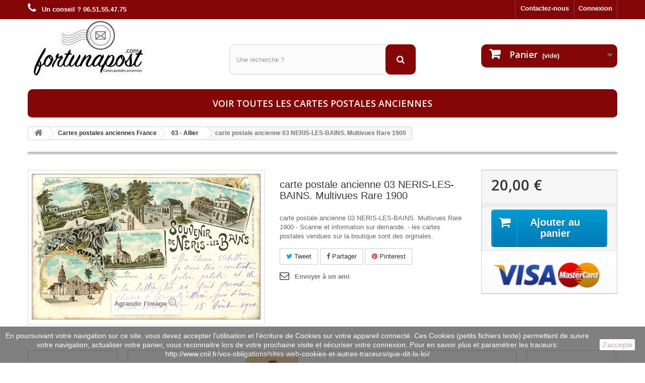

--- FILE ---
content_type: text/html; charset=utf-8
request_url: https://www.fortunapost.com/03-allier/1171-carte-postale-ancienne-03-neris-les-bains-multivues-rare-1900.html
body_size: 10060
content:
<!DOCTYPE HTML> <!--[if lt IE 7]><html class="no-js lt-ie9 lt-ie8 lt-ie7" lang="fr-fr"><![endif]--> <!--[if IE 7]><html class="no-js lt-ie9 lt-ie8 ie7" lang="fr-fr"><![endif]--> <!--[if IE 8]><html class="no-js lt-ie9 ie8" lang="fr-fr"><![endif]--> <!--[if gt IE 8]><html class="no-js ie9" lang="fr-fr"><![endif]--><html lang="fr-fr"><head><meta charset="utf-8" /><title>03 NERIS-LES-BAINS. Multivues Rare 1900</title><meta name="description" content="carte postale ancienne 03 NERIS-LES-BAINS. Multivues Rare 1900 à découvrir sur la boutique Fortunapost.com" /><meta name="generator" content="PrestaShop" /><meta name="robots" content="index,follow" /><meta name="viewport" content="width=device-width, minimum-scale=0.25, maximum-scale=1.6, initial-scale=1.0" /><meta name="apple-mobile-web-app-capable" content="yes" /><link rel="icon" type="image/vnd.microsoft.icon" href="/img/favicon.ico?1664728613" /><link rel="shortcut icon" type="image/x-icon" href="/img/favicon.ico?1664728613" /><link rel="stylesheet" href="https://www.fortunapost.com/themes/default-bootstrap/cache/v_314_1128d458bc44244b2701b10dfeddc799_all.css" type="text/css" media="all" /><link rel="stylesheet" href="https://www.fortunapost.com/themes/default-bootstrap/cache/v_314_b4632cd5da8519ab97b7d34dde18182d_print.css" type="text/css" media="print" /><meta property="og:type" content="product" /><meta property="og:url" content="https://www.fortunapost.com/03-allier/1171-carte-postale-ancienne-03-neris-les-bains-multivues-rare-1900.html" /><meta property="og:title" content="03 NERIS-LES-BAINS. Multivues Rare 1900" /><meta property="og:site_name" content="Fortunapost.com" /><meta property="og:description" content="carte postale ancienne 03 NERIS-LES-BAINS. Multivues Rare 1900 à découvrir sur la boutique Fortunapost.com" /><meta property="og:image" content="https://www.fortunapost.com/1182-large_default/carte-postale-ancienne-03-neris-les-bains-multivues-rare-1900.jpg" /><meta property="product:pretax_price:amount" content="20" /><meta property="product:pretax_price:currency" content="EUR" /><meta property="product:price:amount" content="20" /><meta property="product:price:currency" content="EUR" /><meta property="og:type" content="og:product" /><meta property="og:title" content="03 NERIS-LES-BAINS. Multivues Rare 1900" /><meta property="og:image" content="https://www.fortunapost.com/1182/1171.jpg" /><meta property="og:site_name" content="Fortunapost.com" /><meta property="og:description" content="carte postale ancienne 03 NERIS-LES-BAINS. Multivues Rare 1900 à découvrir sur la boutique Fortunapost.com" /><meta property="og:url" content="https://www.fortunapost.com/03-allier/1171-carte-postale-ancienne-03-neris-les-bains-multivues-rare-1900.html" /><meta property="product:price:amount" content="20.00"/><meta property="product:price:currency" content="EUR"/>   
<script type="text/javascript" src="/modules/eicaptcha//views/js/eicaptcha-modules.js"></script><input type="hidden" id="paypal_mode" value="production"> <input type="hidden" id="paypal_merchant_id" value="3V3DU74TED8N8"> <input type="hidden" id="paypal_ssl_enabled" value="1"> <link rel="canonical" href="https://www.fortunapost.com/03-allier/1171-carte-postale-ancienne-03-neris-les-bains-multivues-rare-1900.html" /><link rel="stylesheet" href="//fonts.googleapis.com/css?family=Open+Sans:300,600&amp;subset=latin,latin-ext" type="text/css" media="all" /> <!--[if IE 8]> 
<script src="https://oss.maxcdn.com/libs/html5shiv/3.7.0/html5shiv.js"></script> 
<script src="https://oss.maxcdn.com/libs/respond.js/1.3.0/respond.min.js"></script> <![endif]--></head><body id="product" class="product product-1171 product-carte-postale-ancienne-03-neris-les-bains-multivues-rare-1900 category-9 category-03-allier hide-left-column hide-right-column lang_fr"><div id="page"><div class="header-container"> <header id="header"><div class="banner"><div class="container"><div class="row"> <a href="https://www.fortunapost.com/" title=""> </a></div></div></div><div class="nav"><div class="container"><div class="row"> <nav><div class="header_user_info"> <a class="login" href="https://www.fortunapost.com/mon-compte" rel="nofollow" title="Identifiez-vous"> Connexion </a></div><div id="contact-link" > <a href="https://www.fortunapost.com/nous-contacter" title="Contactez-nous">Contactez-nous</a></div> <span class="shop-phone"> <i class="icon-phone"></i> <strong>Un conseil ? 06.51.55.47.75</strong> </span></nav></div></div></div><div><div class="container"><div class="row"><div id="header_logo"> <a href="https://www.fortunapost.com/" title="Fortunapost.com"> <img class="logo img-responsive" src="https://www.fortunapost.com/img/fortunapost-logo-1471960438.jpg" alt="Fortunapost.com" width="245" height="114"/> </a></div><div id="search_block_top" class="col-sm-4 clearfix"><form id="searchbox" method="get" action="//www.fortunapost.com/recherche" > <input type="hidden" name="controller" value="search" /> <input type="hidden" name="orderby" value="position" /> <input type="hidden" name="orderway" value="desc" /> <input class="search_query form-control" type="text" id="search_query_top" name="search_query" placeholder="Une recherche ?" value="" /> <button type="submit" name="submit_search" class="btn btn-default button-search"> <span>Une recherche ?</span> </button></form></div><div class="col-sm-4 clearfix"><div class="shopping_cart"> <a href="https://www.fortunapost.com/commande" title="Voir mon panier" rel="nofollow"> <b>Panier</b> <span class="ajax_cart_quantity unvisible">0</span> <span class="ajax_cart_product_txt unvisible">Produit</span> <span class="ajax_cart_product_txt_s unvisible">Produits</span> <span class="ajax_cart_total unvisible"> </span> <span class="ajax_cart_no_product">(vide)</span> </a><div class="cart_block block exclusive"><div class="block_content"><div class="cart_block_list"><p class="cart_block_no_products"> Aucun produit</p><div class="cart-prices"><div class="cart-prices-line first-line"> <span class="price cart_block_shipping_cost ajax_cart_shipping_cost unvisible"> À définir </span> <span class="unvisible"> Livraison </span></div><div class="cart-prices-line last-line"> <span class="price cart_block_total ajax_block_cart_total">0,00 €</span> <span>Total</span></div></div><p class="cart-buttons"> <a id="button_order_cart" class="btn btn-default button button-small" href="https://www.fortunapost.com/commande" title="Commander" rel="nofollow"> <span> Commander<i class="icon-chevron-right right"></i> </span> </a></p></div></div></div></div></div><div id="layer_cart"><div class="clearfix"><div class="layer_cart_product col-xs-12 col-md-6"> <span class="cross" title="Fermer la fenêtre"></span> <span class="title"> <i class="icon-check"></i>Produit ajouté au panier avec succès </span><div class="product-image-container layer_cart_img"></div><div class="layer_cart_product_info"> <span id="layer_cart_product_title" class="product-name"></span> <span id="layer_cart_product_attributes"></span><div> <strong class="dark">Quantité</strong> <span id="layer_cart_product_quantity"></span></div><div> <strong class="dark">Total</strong> <span id="layer_cart_product_price"></span></div></div></div><div class="layer_cart_cart col-xs-12 col-md-6"> <span class="title"> <span class="ajax_cart_product_txt_s unvisible"> Il y a <span class="ajax_cart_quantity">0</span> produits dans votre panier. </span> <span class="ajax_cart_product_txt "> Il y a 1 produit dans votre panier. </span> </span><div class="layer_cart_row"> <strong class="dark"> Total produits </strong> <span class="ajax_block_products_total"> </span></div><div class="layer_cart_row"> <strong class="dark unvisible"> Frais de port&nbsp; </strong> <span class="ajax_cart_shipping_cost unvisible"> À définir </span></div><div class="layer_cart_row"> <strong class="dark"> Total </strong> <span class="ajax_block_cart_total"> </span></div><div class="button-container"> <span class="continue btn btn-default button exclusive-medium" title="Continuer mes achats"> <span> <i class="icon-chevron-left left"></i>Continuer mes achats </span> </span> <a class="btn btn-default button button-medium" href="https://www.fortunapost.com/commande" title="Commander" rel="nofollow"> <span> Commander<i class="icon-chevron-right right"></i> </span> </a></div></div></div><div class="crossseling"></div></div><div class="layer_cart_overlay"></div><div id="block_top_menu" class="sf-contener clearfix col-lg-12"><div class="cat-title">Menu</div><ul class="sf-menu clearfix menu-content"><li><a href="https://www.fortunapost.com/888-cartes-postales-anciennes" title="Voir toutes les cartes postales anciennes">Voir toutes les cartes postales anciennes</a></li></ul></div></div></div></div> </header></div><div class="columns-container"><div id="columns" class="container"><div class="breadcrumb clearfix"> <a class="home" href="https://www.fortunapost.com/" title="retour &agrave; Accueil"><i class="icon-home"></i></a> <span class="navigation-pipe">&gt;</span> <span class="navigation_page"><span itemscope itemtype="http://data-vocabulary.org/Breadcrumb"><a itemprop="url" href="https://www.fortunapost.com/4-cartes-postales-francaises" title="Cartes postales anciennes France" ><span itemprop="title">Cartes postales anciennes France</span></a></span><span class="navigation-pipe">></span><span itemscope itemtype="http://data-vocabulary.org/Breadcrumb"><a itemprop="url" href="https://www.fortunapost.com/9-03-allier" title="03 - Allier" ><span itemprop="title">03 - Allier</span></a></span><span class="navigation-pipe">></span>carte postale ancienne 03 NERIS-LES-BAINS. Multivues Rare 1900</span></div><div id="slider_row" class="row"></div><div class="row"><div id="center_column" class="center_column col-xs-12 col-sm-12"><div itemscope itemtype="https://schema.org/Product"><meta itemprop="url" content="https://www.fortunapost.com/03-allier/1171-carte-postale-ancienne-03-neris-les-bains-multivues-rare-1900.html"><div class="primary_block row"><div class="container"><div class="top-hr"></div></div><div class="pb-left-column col-xs-12 col-sm-4 col-md-5"><div id="image-block" class="clearfix"> <span id="view_full_size"> <img id="bigpic" itemprop="image" src="https://www.fortunapost.com/1182/carte-postale-ancienne-03-neris-les-bains-multivues-rare-1900.jpg" title="carte postale ancienne 03 NERIS-LES-BAINS. Multivues Rare 1900" alt="carte postale ancienne 03 NERIS-LES-BAINS. Multivues Rare 1900" width="700" height="700"/> <span class="span_link no-print">Agrandir l&#039;image</span> </span></div><div id="views_block" class="clearfix hidden"><div id="thumbs_list"><ul id="thumbs_list_frame"><li id="thumbnail_1182" class="last"> <a href="https://www.fortunapost.com/1182/carte-postale-ancienne-03-neris-les-bains-multivues-rare-1900.jpg" data-fancybox-group="other-views" class="fancybox shown" title="carte postale ancienne 03 NERIS-LES-BAINS. Multivues Rare 1900"> <img class="img-responsive" id="thumb_1182" src="https://www.fortunapost.com/1182-cart_default/carte-postale-ancienne-03-neris-les-bains-multivues-rare-1900.jpg" alt="carte postale ancienne 03 NERIS-LES-BAINS. Multivues Rare 1900" title="carte postale ancienne 03 NERIS-LES-BAINS. Multivues Rare 1900" height="80" width="80" itemprop="image" /> </a></li></ul></div></div></div><div class="pb-center-column col-xs-12 col-sm-4"><h1 itemprop="name">carte postale ancienne 03 NERIS-LES-BAINS. Multivues Rare 1900</h1><p id="product_reference" style="display: none;"> <label>R&eacute;f&eacute;rence </label> <span class="editable" itemprop="sku"></span></p><div id="short_description_block"><div id="short_description_content" class="rte align_justify" itemprop="description">carte postale ancienne 03 NERIS-LES-BAINS. Multivues Rare 1900 - Scanne et information sur demande. - les cartes postales vendues sur la boutique sont des orginales.</div></div><p id="availability_statut" style="display: none;"> <span id="availability_value" class="label label-success"></span></p><p class="warning_inline" id="last_quantities" style="display: none" >Attention : derni&egrave;res pi&egrave;ces disponibles !</p><p id="availability_date" style="display: none;"> <span id="availability_date_label">Date de disponibilit&eacute;:</span> <span id="availability_date_value"></span></p><div id="oosHook" style="display: none;"></div><p class="socialsharing_product list-inline no-print"> <button data-type="twitter" type="button" class="btn btn-default btn-twitter social-sharing"> <i class="icon-twitter"></i> Tweet </button> <button data-type="facebook" type="button" class="btn btn-default btn-facebook social-sharing"> <i class="icon-facebook"></i> Partager </button> <button data-type="pinterest" type="button" class="btn btn-default btn-pinterest social-sharing"> <i class="icon-pinterest"></i> Pinterest </button></p><ul id="usefull_link_block" class="clearfix no-print"><li class="sendtofriend"> <a id="send_friend_button" href="#send_friend_form">Envoyer à un ami</a></li><div style="display: none;"><div id="send_friend_form"> Envoyer à un ami<div class="pb-left-column col-xs-12 col-md-6"><div class="product clearfix"> <img src="https://www.fortunapost.com/1182-home_default/carte-postale-ancienne-03-neris-les-bains-multivues-rare-1900.jpg" height="250" width="250" alt="carte postale ancienne 03 NERIS-LES-BAINS. Multivues Rare 1900" /><div class="product_desc"><p class="product_name"><strong>carte postale ancienne 03 NERIS-LES-BAINS. Multivues Rare 1900</strong></p> carte postale ancienne 03 NERIS-LES-BAINS. Multivues Rare 1900 - Scanne et information sur demande. - les cartes postales vendues sur la boutique sont des orginales.</div></div></div><div class="pb-right-column col-xs-12 col-md-6"><div class="send_friend_form_content" id="send_friend_form_content"><div id="send_friend_form_error"></div><div id="send_friend_form_success"></div><div class="form_container"><p class="intro_form">Destinataire :</p> <input type="hidden" name="stf_secure_key" id="stf_secure_key" value="9d5f7319dcf1f377d7cdab8f7b9e5a9d" /><p class="text"> <label for="friend_name">Nom de votre ami <sup class="required">*</sup> :</label> <input id="friend_name" name="friend_name" type="text" value=""/></p><p class="text"> <label for="friend_email">Adresse e-mail de votre ami <sup class="required">*</sup> :</label> <input id="friend_email" name="friend_email" type="text" value=""/></p><p class="txt_required"><sup class="required">*</sup> Champs requis</p><div id="recaptchaSendToAFriend"></div></div><p class="submit"> <input id="id_product_comment_send" name="id_product" type="hidden" value="1171" /> <a href="#" onclick="$.fancybox.close();">Annuler</a>&nbsp;OU&nbsp; <input id="sendEmail" class="button" name="sendEmail" type="submit" value="Envoyer" /></p></div></div></div></div></ul></div><div class="pb-right-column col-xs-12 col-sm-4 col-md-3"><form id="buy_block" action="https://www.fortunapost.com/panier" method="post"><p class="hidden"> <input type="hidden" name="token" value="1bebb419346c7c63e5486d90eaee1ce0" /> <input type="hidden" name="id_product" value="1171" id="product_page_product_id" /> <input type="hidden" name="add" value="1" /> <input type="hidden" name="id_product_attribute" id="idCombination" value="" /></p><div class="box-info-product"><div class="content_prices clearfix"><div><p class="our_price_display" itemprop="offers" itemscope itemtype="https://schema.org/Offer"><link itemprop="availability" href="https://schema.org/InStock"/><span id="our_price_display" class="price" itemprop="price" content="20">20,00 €</span><meta itemprop="priceCurrency" content="EUR" /></p><p id="reduction_percent" style="display:none;"><span id="reduction_percent_display"></span></p><p id="reduction_amount" style="display:none"><span id="reduction_amount_display"></span></p><p id="old_price" class="hidden"><span id="old_price_display"><span class="price"></span></span></p></div><div class="clear"></div></div><div class="box-cart-bottom"><div><p id="add_to_cart" class="buttons_bottom_block no-print"> <button type="submit" name="Submit" class="exclusive"> <span>Ajouter au panier</span> </button></p></div><div id="product_payment_logos"><div class="box-security"> <img src="/modules/productpaymentlogos/img/payment-logo.png" alt="" class="img-responsive" /></div></div></div></div></form></div></div> <section class="page-product-box"><div style="display:none"> Path: <span itemscope itemtype="http://data-vocabulary.org/Breadcrumb"><a href="http://www.fortunapost.com/" itemprop="url" title="Return to Home"><span itemprop="title">Home</span></a></span> <span class="navigation-pipe" >&gt;</span> <span itemscope itemtype="http://data-vocabulary.org/Breadcrumb"> <a itemprop="url" href="https://www.fortunapost.com/4-cartes-postales-francaises" title="Cartes postales anciennes France"><span itemprop="title">Cartes postales anciennes France</span></a> </span> <span class="navigation-pipe"> > </span> <span itemscope itemtype="http://data-vocabulary.org/Breadcrumb"> <a itemprop="url" href="https://www.fortunapost.com/9-03-allier" title="03 - Allier"><span itemprop="title">03 - Allier</span></a> </span> <span class="navigation-pipe"> > </span> <span itemscope itemtype="http://data-vocabulary.org/Breadcrumb"><span itemprop="title">carte postale ancienne 03 NERIS-LES-BAINS. Multivues Rare 1900</span></span></div><div class="clear"></div> </section> <section class="page-product-box blockproductscategory"><div id="productscategory_list" class="clearfix"><ul id="bxslider1" class="bxslider clearfix"><li class="product-box item"> <a href="https://www.fortunapost.com/03-allier/815-carte-postale-ancienne-03-bourbonnais-habitation.html" class="lnk_img product-image" title="carte postale ancienne 03 BOURBONNAIS. Habitation"><img src="https://www.fortunapost.com/826-home_default/carte-postale-ancienne-03-bourbonnais-habitation.jpg" alt="carte postale ancienne 03 BOURBONNAIS. Habitation" /></a> <a href="https://www.fortunapost.com/03-allier/815-carte-postale-ancienne-03-bourbonnais-habitation.html" title="carte postale ancienne 03 BOURBONNAIS. Habitation">carte postale ancienne 03 BOURBONNAIS. Habitation</a><p class="price_display"> <span class="price">10,00 €</span></p><div class="clearfix" style="margin-top:5px"><div class="no-print"> <a class="exclusive button ajax_add_to_cart_button" href="https://www.fortunapost.com/panier?qty=1&amp;id_product=815&amp;token=1bebb419346c7c63e5486d90eaee1ce0&amp;add=" data-id-product="815" title="Ajouter au panier"> <span>Ajouter au panier</span> </a></div></div></li><li class="product-box item"> <a href="https://www.fortunapost.com/03-allier/816-carte-postale-ancienne-03-bourbonnais-humour-ferme-et-gros-cochon-maries.html" class="lnk_img product-image" title="carte postale ancienne 03 BOURBONNAIS. Humour. Ferme et gros Cochon... Mariés"><img src="https://www.fortunapost.com/827-home_default/carte-postale-ancienne-03-bourbonnais-humour-ferme-et-gros-cochon-maries.jpg" alt="carte postale ancienne 03 BOURBONNAIS. Humour. Ferme et gros Cochon... Mariés" /></a> <a href="https://www.fortunapost.com/03-allier/816-carte-postale-ancienne-03-bourbonnais-humour-ferme-et-gros-cochon-maries.html" title="carte postale ancienne 03 BOURBONNAIS. Humour. Ferme et gros Cochon... Mariés">carte postale ancienne 03 BOURBONNAIS. Humour. Ferme et gros Cochon... Mariés</a><p class="price_display"> <span class="price">10,00 €</span></p><div class="clearfix" style="margin-top:5px"><div class="no-print"> <a class="exclusive button ajax_add_to_cart_button" href="https://www.fortunapost.com/panier?qty=1&amp;id_product=816&amp;token=1bebb419346c7c63e5486d90eaee1ce0&amp;add=" data-id-product="816" title="Ajouter au panier"> <span>Ajouter au panier</span> </a></div></div></li><li class="product-box item"> <a href="https://www.fortunapost.com/03-allier/817-carte-postale-ancienne-03-bourbonnais-joueur-de-vielle-musicien.html" class="lnk_img product-image" title="carte postale ancienne 03 BOURBONNAIS. Joueur de Vielle musicien"><img src="https://www.fortunapost.com/828-home_default/carte-postale-ancienne-03-bourbonnais-joueur-de-vielle-musicien.jpg" alt="carte postale ancienne 03 BOURBONNAIS. Joueur de Vielle musicien" /></a> <a href="https://www.fortunapost.com/03-allier/817-carte-postale-ancienne-03-bourbonnais-joueur-de-vielle-musicien.html" title="carte postale ancienne 03 BOURBONNAIS. Joueur de Vielle musicien">carte postale ancienne 03 BOURBONNAIS. Joueur de Vielle musicien</a><p class="price_display"> <span class="price">10,00 €</span></p><div class="clearfix" style="margin-top:5px"></div></li><li class="product-box item"> <a href="https://www.fortunapost.com/03-allier/818-carte-postale-ancienne-03-bourbonnais-la-basse-cour-de-la-ferme-1926.html" class="lnk_img product-image" title="carte postale ancienne 03 BOURBONNAIS. La Basse-Cour de la Ferme 1926"><img src="https://www.fortunapost.com/829-home_default/carte-postale-ancienne-03-bourbonnais-la-basse-cour-de-la-ferme-1926.jpg" alt="carte postale ancienne 03 BOURBONNAIS. La Basse-Cour de la Ferme 1926" /></a> <a href="https://www.fortunapost.com/03-allier/818-carte-postale-ancienne-03-bourbonnais-la-basse-cour-de-la-ferme-1926.html" title="carte postale ancienne 03 BOURBONNAIS. La Basse-Cour de la Ferme 1926">carte postale ancienne 03 BOURBONNAIS. La Basse-Cour de la Ferme 1926</a><p class="price_display"> <span class="price">10,00 €</span></p><div class="clearfix" style="margin-top:5px"></div></li><li class="product-box item"> <a href="https://www.fortunapost.com/03-allier/819-carte-postale-ancienne-03-bourbonnais-la-bonne-histoire-1929-autour-de-la-cheminee.html" class="lnk_img product-image" title="carte postale ancienne 03 BOURBONNAIS. La Bonne Histoire 1929 autour de la Cheminée"><img src="https://www.fortunapost.com/830-home_default/carte-postale-ancienne-03-bourbonnais-la-bonne-histoire-1929-autour-de-la-cheminee.jpg" alt="carte postale ancienne 03 BOURBONNAIS. La Bonne Histoire 1929 autour de la Cheminée" /></a> <a href="https://www.fortunapost.com/03-allier/819-carte-postale-ancienne-03-bourbonnais-la-bonne-histoire-1929-autour-de-la-cheminee.html" title="carte postale ancienne 03 BOURBONNAIS. La Bonne Histoire 1929 autour de la Cheminée">carte postale ancienne 03 BOURBONNAIS. La Bonne Histoire 1929 autour de la Cheminée</a><p class="price_display"> <span class="price">10,00 €</span></p><div class="clearfix" style="margin-top:5px"></div></li><li class="product-box item"> <a href="https://www.fortunapost.com/03-allier/820-carte-postale-ancienne-03-bourbonnais-la-bourree-1924.html" class="lnk_img product-image" title="carte postale ancienne 03 BOURBONNAIS. La Bourrée 1924"><img src="https://www.fortunapost.com/831-home_default/carte-postale-ancienne-03-bourbonnais-la-bourree-1924.jpg" alt="carte postale ancienne 03 BOURBONNAIS. La Bourrée 1924" /></a> <a href="https://www.fortunapost.com/03-allier/820-carte-postale-ancienne-03-bourbonnais-la-bourree-1924.html" title="carte postale ancienne 03 BOURBONNAIS. La Bourrée 1924">carte postale ancienne 03 BOURBONNAIS. La Bourrée 1924</a><p class="price_display"> <span class="price">10,00 €</span></p><div class="clearfix" style="margin-top:5px"><div class="no-print"> <a class="exclusive button ajax_add_to_cart_button" href="https://www.fortunapost.com/panier?qty=1&amp;id_product=820&amp;token=1bebb419346c7c63e5486d90eaee1ce0&amp;add=" data-id-product="820" title="Ajouter au panier"> <span>Ajouter au panier</span> </a></div></div></li><li class="product-box item"> <a href="https://www.fortunapost.com/03-allier/821-carte-postale-ancienne-03-bourbonnais-le-departs-des-reservistes-1915-avec-baluchons.html" class="lnk_img product-image" title="carte postale ancienne 03 BOURBONNAIS. Le départs des Réservistes 1915 avec baluchons"><img src="https://www.fortunapost.com/832-home_default/carte-postale-ancienne-03-bourbonnais-le-departs-des-reservistes-1915-avec-baluchons.jpg" alt="carte postale ancienne 03 BOURBONNAIS. Le départs des Réservistes 1915 avec baluchons" /></a> <a href="https://www.fortunapost.com/03-allier/821-carte-postale-ancienne-03-bourbonnais-le-departs-des-reservistes-1915-avec-baluchons.html" title="carte postale ancienne 03 BOURBONNAIS. Le départs des Réservistes 1915 avec baluchons">carte postale ancienne 03 BOURBONNAIS. Le départs des Réservistes 1915 avec baluchons</a><p class="price_display"> <span class="price">10,00 €</span></p><div class="clearfix" style="margin-top:5px"><div class="no-print"> <a class="exclusive button ajax_add_to_cart_button" href="https://www.fortunapost.com/panier?qty=1&amp;id_product=821&amp;token=1bebb419346c7c63e5486d90eaee1ce0&amp;add=" data-id-product="821" title="Ajouter au panier"> <span>Ajouter au panier</span> </a></div></div></li><li class="product-box item"> <a href="https://www.fortunapost.com/03-allier/822-carte-postale-ancienne-03-bourbonnais-le-labourage-travaux-des-champs.html" class="lnk_img product-image" title="carte postale ancienne 03 BOURBONNAIS. Le Labourage travaux des Champs"><img src="https://www.fortunapost.com/833-home_default/carte-postale-ancienne-03-bourbonnais-le-labourage-travaux-des-champs.jpg" alt="carte postale ancienne 03 BOURBONNAIS. Le Labourage travaux des Champs" /></a> <a href="https://www.fortunapost.com/03-allier/822-carte-postale-ancienne-03-bourbonnais-le-labourage-travaux-des-champs.html" title="carte postale ancienne 03 BOURBONNAIS. Le Labourage travaux des Champs">carte postale ancienne 03 BOURBONNAIS. Le Labourage travaux des Champs</a><p class="price_display"> <span class="price">10,00 €</span></p><div class="clearfix" style="margin-top:5px"><div class="no-print"> <a class="exclusive button ajax_add_to_cart_button" href="https://www.fortunapost.com/panier?qty=1&amp;id_product=822&amp;token=1bebb419346c7c63e5486d90eaee1ce0&amp;add=" data-id-product="822" title="Ajouter au panier"> <span>Ajouter au panier</span> </a></div></div></li><li class="product-box item"> <a href="https://www.fortunapost.com/03-allier/823-carte-postale-ancienne-03-bourbonnais-l-embarras-du-choix-entre-deux-femmes.html" class="lnk_img product-image" title="carte postale ancienne 03 BOURBONNAIS. L'embarras du choix entre deux Femmes..."><img src="https://www.fortunapost.com/834-home_default/carte-postale-ancienne-03-bourbonnais-l-embarras-du-choix-entre-deux-femmes.jpg" alt="carte postale ancienne 03 BOURBONNAIS. L'embarras du choix entre deux Femmes..." /></a> <a href="https://www.fortunapost.com/03-allier/823-carte-postale-ancienne-03-bourbonnais-l-embarras-du-choix-entre-deux-femmes.html" title="carte postale ancienne 03 BOURBONNAIS. L'embarras du choix entre deux Femmes...">carte postale ancienne 03 BOURBONNAIS. L&#039;embarras du choix entre deux Femmes...</a><p class="price_display"> <span class="price">10,00 €</span></p><div class="clearfix" style="margin-top:5px"><div class="no-print"> <a class="exclusive button ajax_add_to_cart_button" href="https://www.fortunapost.com/panier?qty=1&amp;id_product=823&amp;token=1bebb419346c7c63e5486d90eaee1ce0&amp;add=" data-id-product="823" title="Ajouter au panier"> <span>Ajouter au panier</span> </a></div></div></li><li class="product-box item"> <a href="https://www.fortunapost.com/03-allier/824-carte-postale-ancienne-03-bourbonnais-les-accords-pour-un-mariage-1910.html" class="lnk_img product-image" title="carte postale ancienne 03 BOURBONNAIS. Les Accords pour un Mariage 1910"><img src="https://www.fortunapost.com/835-home_default/carte-postale-ancienne-03-bourbonnais-les-accords-pour-un-mariage-1910.jpg" alt="carte postale ancienne 03 BOURBONNAIS. Les Accords pour un Mariage 1910" /></a> <a href="https://www.fortunapost.com/03-allier/824-carte-postale-ancienne-03-bourbonnais-les-accords-pour-un-mariage-1910.html" title="carte postale ancienne 03 BOURBONNAIS. Les Accords pour un Mariage 1910">carte postale ancienne 03 BOURBONNAIS. Les Accords pour un Mariage 1910</a><p class="price_display"> <span class="price">10,00 €</span></p><div class="clearfix" style="margin-top:5px"><div class="no-print"> <a class="exclusive button ajax_add_to_cart_button" href="https://www.fortunapost.com/panier?qty=1&amp;id_product=824&amp;token=1bebb419346c7c63e5486d90eaee1ce0&amp;add=" data-id-product="824" title="Ajouter au panier"> <span>Ajouter au panier</span> </a></div></div></li><li class="product-box item"> <a href="https://www.fortunapost.com/03-allier/825-carte-postale-ancienne-03-bourbonnais-moutons-au-paturage.html" class="lnk_img product-image" title="carte postale ancienne 03 BOURBONNAIS. Moutons au Pâturage"><img src="https://www.fortunapost.com/836-home_default/carte-postale-ancienne-03-bourbonnais-moutons-au-paturage.jpg" alt="carte postale ancienne 03 BOURBONNAIS. Moutons au Pâturage" /></a> <a href="https://www.fortunapost.com/03-allier/825-carte-postale-ancienne-03-bourbonnais-moutons-au-paturage.html" title="carte postale ancienne 03 BOURBONNAIS. Moutons au Pâturage">carte postale ancienne 03 BOURBONNAIS. Moutons au Pâturage</a><p class="price_display"> <span class="price">10,00 €</span></p><div class="clearfix" style="margin-top:5px"><div class="no-print"> <a class="exclusive button ajax_add_to_cart_button" href="https://www.fortunapost.com/panier?qty=1&amp;id_product=825&amp;token=1bebb419346c7c63e5486d90eaee1ce0&amp;add=" data-id-product="825" title="Ajouter au panier"> <span>Ajouter au panier</span> </a></div></div></li><li class="product-box item"> <a href="https://www.fortunapost.com/03-allier/826-carte-postale-ancienne-03-bourbonnais-paturage-et-vaches.html" class="lnk_img product-image" title="carte postale ancienne 03 BOURBONNAIS. Pâturage et Vaches"><img src="https://www.fortunapost.com/837-home_default/carte-postale-ancienne-03-bourbonnais-paturage-et-vaches.jpg" alt="carte postale ancienne 03 BOURBONNAIS. Pâturage et Vaches" /></a> <a href="https://www.fortunapost.com/03-allier/826-carte-postale-ancienne-03-bourbonnais-paturage-et-vaches.html" title="carte postale ancienne 03 BOURBONNAIS. Pâturage et Vaches">carte postale ancienne 03 BOURBONNAIS. Pâturage et Vaches</a><p class="price_display"> <span class="price">10,00 €</span></p><div class="clearfix" style="margin-top:5px"><div class="no-print"> <a class="exclusive button ajax_add_to_cart_button" href="https://www.fortunapost.com/panier?qty=1&amp;id_product=826&amp;token=1bebb419346c7c63e5486d90eaee1ce0&amp;add=" data-id-product="826" title="Ajouter au panier"> <span>Ajouter au panier</span> </a></div></div></li><li class="product-box item"> <a href="https://www.fortunapost.com/03-allier/827-carte-postale-ancienne-03-bourbonnais-superbes-coiffes-devant-l-objectif-chapeaux-traditionnels.html" class="lnk_img product-image" title="carte postale ancienne 03 BOURBONNAIS. Superbes coiffes devant l'objectif. Chapeaux traditionnels"><img src="https://www.fortunapost.com/838-home_default/carte-postale-ancienne-03-bourbonnais-superbes-coiffes-devant-l-objectif-chapeaux-traditionnels.jpg" alt="carte postale ancienne 03 BOURBONNAIS. Superbes coiffes devant l'objectif. Chapeaux traditionnels" /></a> <a href="https://www.fortunapost.com/03-allier/827-carte-postale-ancienne-03-bourbonnais-superbes-coiffes-devant-l-objectif-chapeaux-traditionnels.html" title="carte postale ancienne 03 BOURBONNAIS. Superbes coiffes devant l'objectif. Chapeaux traditionnels">carte postale ancienne 03 BOURBONNAIS. Superbes coiffes devant l&#039;objectif. Chapeaux traditionnels</a><p class="price_display"> <span class="price">10,00 €</span></p><div class="clearfix" style="margin-top:5px"><div class="no-print"> <a class="exclusive button ajax_add_to_cart_button" href="https://www.fortunapost.com/panier?qty=1&amp;id_product=827&amp;token=1bebb419346c7c63e5486d90eaee1ce0&amp;add=" data-id-product="827" title="Ajouter au panier"> <span>Ajouter au panier</span> </a></div></div></li><li class="product-box item"> <a href="https://www.fortunapost.com/03-allier/828-carte-postale-ancienne-03-bourbonnais-tricoteuses-vieux-metiers.html" class="lnk_img product-image" title="carte postale ancienne 03 BOURBONNAIS. Tricoteuses. Vieux métiers"><img src="https://www.fortunapost.com/839-home_default/carte-postale-ancienne-03-bourbonnais-tricoteuses-vieux-metiers.jpg" alt="carte postale ancienne 03 BOURBONNAIS. Tricoteuses. Vieux métiers" /></a> <a href="https://www.fortunapost.com/03-allier/828-carte-postale-ancienne-03-bourbonnais-tricoteuses-vieux-metiers.html" title="carte postale ancienne 03 BOURBONNAIS. Tricoteuses. Vieux métiers">carte postale ancienne 03 BOURBONNAIS. Tricoteuses. Vieux métiers</a><p class="price_display"> <span class="price">10,00 €</span></p><div class="clearfix" style="margin-top:5px"><div class="no-print"> <a class="exclusive button ajax_add_to_cart_button" href="https://www.fortunapost.com/panier?qty=1&amp;id_product=828&amp;token=1bebb419346c7c63e5486d90eaee1ce0&amp;add=" data-id-product="828" title="Ajouter au panier"> <span>Ajouter au panier</span> </a></div></div></li><li class="product-box item"> <a href="https://www.fortunapost.com/03-allier/829-carte-postale-ancienne-03-bourbonnais-type-de-bourbonnaise-1916-canne-et-coiffe.html" class="lnk_img product-image" title="carte postale ancienne 03 BOURBONNAIS. Type de Bourbonnaise 1916 canne et Coiffe"><img src="https://www.fortunapost.com/840-home_default/carte-postale-ancienne-03-bourbonnais-type-de-bourbonnaise-1916-canne-et-coiffe.jpg" alt="carte postale ancienne 03 BOURBONNAIS. Type de Bourbonnaise 1916 canne et Coiffe" /></a> <a href="https://www.fortunapost.com/03-allier/829-carte-postale-ancienne-03-bourbonnais-type-de-bourbonnaise-1916-canne-et-coiffe.html" title="carte postale ancienne 03 BOURBONNAIS. Type de Bourbonnaise 1916 canne et Coiffe">carte postale ancienne 03 BOURBONNAIS. Type de Bourbonnaise 1916 canne et Coiffe</a><p class="price_display"> <span class="price">10,00 €</span></p><div class="clearfix" style="margin-top:5px"><div class="no-print"> <a class="exclusive button ajax_add_to_cart_button" href="https://www.fortunapost.com/panier?qty=1&amp;id_product=829&amp;token=1bebb419346c7c63e5486d90eaee1ce0&amp;add=" data-id-product="829" title="Ajouter au panier"> <span>Ajouter au panier</span> </a></div></div></li><li class="product-box item"> <a href="https://www.fortunapost.com/03-allier/830-carte-postale-ancienne-03-bourbonnais-type-du-centre-1903-parapluie-et-coiffe.html" class="lnk_img product-image" title="carte postale ancienne 03 BOURBONNAIS. Type du Centre 1903 parapluie et Coiffe"><img src="https://www.fortunapost.com/841-home_default/carte-postale-ancienne-03-bourbonnais-type-du-centre-1903-parapluie-et-coiffe.jpg" alt="carte postale ancienne 03 BOURBONNAIS. Type du Centre 1903 parapluie et Coiffe" /></a> <a href="https://www.fortunapost.com/03-allier/830-carte-postale-ancienne-03-bourbonnais-type-du-centre-1903-parapluie-et-coiffe.html" title="carte postale ancienne 03 BOURBONNAIS. Type du Centre 1903 parapluie et Coiffe">carte postale ancienne 03 BOURBONNAIS. Type du Centre 1903 parapluie et Coiffe</a><p class="price_display"> <span class="price">10,00 €</span></p><div class="clearfix" style="margin-top:5px"><div class="no-print"> <a class="exclusive button ajax_add_to_cart_button" href="https://www.fortunapost.com/panier?qty=1&amp;id_product=830&amp;token=1bebb419346c7c63e5486d90eaee1ce0&amp;add=" data-id-product="830" title="Ajouter au panier"> <span>Ajouter au panier</span> </a></div></div></li><li class="product-box item"> <a href="https://www.fortunapost.com/03-allier/831-carte-postale-ancienne-03-bourbonnais-une-fermiere-1909.html" class="lnk_img product-image" title="carte postale ancienne 03 BOURBONNAIS. Une Fermière 1909"><img src="https://www.fortunapost.com/842-home_default/carte-postale-ancienne-03-bourbonnais-une-fermiere-1909.jpg" alt="carte postale ancienne 03 BOURBONNAIS. Une Fermière 1909" /></a> <a href="https://www.fortunapost.com/03-allier/831-carte-postale-ancienne-03-bourbonnais-une-fermiere-1909.html" title="carte postale ancienne 03 BOURBONNAIS. Une Fermière 1909">carte postale ancienne 03 BOURBONNAIS. Une Fermière 1909</a><p class="price_display"> <span class="price">10,00 €</span></p><div class="clearfix" style="margin-top:5px"><div class="no-print"> <a class="exclusive button ajax_add_to_cart_button" href="https://www.fortunapost.com/panier?qty=1&amp;id_product=831&amp;token=1bebb419346c7c63e5486d90eaee1ce0&amp;add=" data-id-product="831" title="Ajouter au panier"> <span>Ajouter au panier</span> </a></div></div></li><li class="product-box item"> <a href="https://www.fortunapost.com/03-allier/832-carte-postale-ancienne-03-bourbonnais-une-fermiere-avec-poules-1910.html" class="lnk_img product-image" title="carte postale ancienne 03 BOURBONNAIS. Une Fermière avec poules 1910"><img src="https://www.fortunapost.com/843-home_default/carte-postale-ancienne-03-bourbonnais-une-fermiere-avec-poules-1910.jpg" alt="carte postale ancienne 03 BOURBONNAIS. Une Fermière avec poules 1910" /></a> <a href="https://www.fortunapost.com/03-allier/832-carte-postale-ancienne-03-bourbonnais-une-fermiere-avec-poules-1910.html" title="carte postale ancienne 03 BOURBONNAIS. Une Fermière avec poules 1910">carte postale ancienne 03 BOURBONNAIS. Une Fermière avec poules 1910</a><p class="price_display"> <span class="price">10,00 €</span></p><div class="clearfix" style="margin-top:5px"></div></li><li class="product-box item"> <a href="https://www.fortunapost.com/03-allier/833-carte-postale-ancienne-03-bourbonnais-une-noce-1908.html" class="lnk_img product-image" title="carte postale ancienne 03 BOURBONNAIS. Une Noce 1908"><img src="https://www.fortunapost.com/844-home_default/carte-postale-ancienne-03-bourbonnais-une-noce-1908.jpg" alt="carte postale ancienne 03 BOURBONNAIS. Une Noce 1908" /></a> <a href="https://www.fortunapost.com/03-allier/833-carte-postale-ancienne-03-bourbonnais-une-noce-1908.html" title="carte postale ancienne 03 BOURBONNAIS. Une Noce 1908">carte postale ancienne 03 BOURBONNAIS. Une Noce 1908</a><p class="price_display"> <span class="price">10,00 €</span></p><div class="clearfix" style="margin-top:5px"><div class="no-print"> <a class="exclusive button ajax_add_to_cart_button" href="https://www.fortunapost.com/panier?qty=1&amp;id_product=833&amp;token=1bebb419346c7c63e5486d90eaee1ce0&amp;add=" data-id-product="833" title="Ajouter au panier"> <span>Ajouter au panier</span> </a></div></div></li><li class="product-box item"> <a href="https://www.fortunapost.com/03-allier/834-carte-postale-ancienne-03-bourbonnais-une-noce-vers-1900.html" class="lnk_img product-image" title="carte postale ancienne 03 BOURBONNAIS. Une Noce vers 1900"><img src="https://www.fortunapost.com/845-home_default/carte-postale-ancienne-03-bourbonnais-une-noce-vers-1900.jpg" alt="carte postale ancienne 03 BOURBONNAIS. Une Noce vers 1900" /></a> <a href="https://www.fortunapost.com/03-allier/834-carte-postale-ancienne-03-bourbonnais-une-noce-vers-1900.html" title="carte postale ancienne 03 BOURBONNAIS. Une Noce vers 1900">carte postale ancienne 03 BOURBONNAIS. Une Noce vers 1900</a><p class="price_display"> <span class="price">10,00 €</span></p><div class="clearfix" style="margin-top:5px"><div class="no-print"> <a class="exclusive button ajax_add_to_cart_button" href="https://www.fortunapost.com/panier?qty=1&amp;id_product=834&amp;token=1bebb419346c7c63e5486d90eaee1ce0&amp;add=" data-id-product="834" title="Ajouter au panier"> <span>Ajouter au panier</span> </a></div></div></li><li class="product-box item"> <a href="https://www.fortunapost.com/03-allier/835-carte-postale-ancienne-03-brout-vernet-grande-rue-epicerie-peigue-affiche-lip.html" class="lnk_img product-image" title="carte postale ancienne 03 BROUT VERNET. Grande Rue. Epicerie Peigue. Affiche Lip"><img src="https://www.fortunapost.com/846-home_default/carte-postale-ancienne-03-brout-vernet-grande-rue-epicerie-peigue-affiche-lip.jpg" alt="carte postale ancienne 03 BROUT VERNET. Grande Rue. Epicerie Peigue. Affiche Lip" /></a> <a href="https://www.fortunapost.com/03-allier/835-carte-postale-ancienne-03-brout-vernet-grande-rue-epicerie-peigue-affiche-lip.html" title="carte postale ancienne 03 BROUT VERNET. Grande Rue. Epicerie Peigue. Affiche Lip">carte postale ancienne 03 BROUT VERNET. Grande Rue. Epicerie Peigue. Affiche Lip</a><p class="price_display"> <span class="price">25,00 €</span></p><div class="clearfix" style="margin-top:5px"><div class="no-print"> <a class="exclusive button ajax_add_to_cart_button" href="https://www.fortunapost.com/panier?qty=1&amp;id_product=835&amp;token=1bebb419346c7c63e5486d90eaee1ce0&amp;add=" data-id-product="835" title="Ajouter au panier"> <span>Ajouter au panier</span> </a></div></div></li><li class="product-box item"> <a href="https://www.fortunapost.com/03-allier/836-carte-postale-ancienne-03-busset-chateau-et-pont-levis.html" class="lnk_img product-image" title="carte postale ancienne 03 BUSSET. Château et Pont-Levis"><img src="https://www.fortunapost.com/847-home_default/carte-postale-ancienne-03-busset-chateau-et-pont-levis.jpg" alt="carte postale ancienne 03 BUSSET. Château et Pont-Levis" /></a> <a href="https://www.fortunapost.com/03-allier/836-carte-postale-ancienne-03-busset-chateau-et-pont-levis.html" title="carte postale ancienne 03 BUSSET. Château et Pont-Levis">carte postale ancienne 03 BUSSET. Château et Pont-Levis</a><p class="price_display"> <span class="price">9,00 €</span></p><div class="clearfix" style="margin-top:5px"><div class="no-print"> <a class="exclusive button ajax_add_to_cart_button" href="https://www.fortunapost.com/panier?qty=1&amp;id_product=836&amp;token=1bebb419346c7c63e5486d90eaee1ce0&amp;add=" data-id-product="836" title="Ajouter au panier"> <span>Ajouter au panier</span> </a></div></div></li><li class="product-box item"> <a href="https://www.fortunapost.com/03-allier/837-03-busset-la-rue-principale-cafe-de-la-poste.html" class="lnk_img product-image" title="03 BUSSET. La Rue Principale. Café de la Poste"><img src="https://www.fortunapost.com/848-home_default/03-busset-la-rue-principale-cafe-de-la-poste.jpg" alt="03 BUSSET. La Rue Principale. Café de la Poste" /></a> <a href="https://www.fortunapost.com/03-allier/837-03-busset-la-rue-principale-cafe-de-la-poste.html" title="03 BUSSET. La Rue Principale. Café de la Poste">03 BUSSET. La Rue Principale. Café de la Poste</a><p class="price_display"> <span class="price">10,00 €</span></p><div class="clearfix" style="margin-top:5px"><div class="no-print"> <a class="exclusive button ajax_add_to_cart_button" href="https://www.fortunapost.com/panier?qty=1&amp;id_product=837&amp;token=1bebb419346c7c63e5486d90eaee1ce0&amp;add=" data-id-product="837" title="Ajouter au panier"> <span>Ajouter au panier</span> </a></div></div></li><li class="product-box item"> <a href="https://www.fortunapost.com/03-allier/838-carte-postale-ancienne-03-busset-types-de-tricoteuses-bourbonnaises.html" class="lnk_img product-image" title="carte postale ancienne 03 BUSSET. Types de Tricoteuses Bourbonnaises"><img src="https://www.fortunapost.com/849-home_default/carte-postale-ancienne-03-busset-types-de-tricoteuses-bourbonnaises.jpg" alt="carte postale ancienne 03 BUSSET. Types de Tricoteuses Bourbonnaises" /></a> <a href="https://www.fortunapost.com/03-allier/838-carte-postale-ancienne-03-busset-types-de-tricoteuses-bourbonnaises.html" title="carte postale ancienne 03 BUSSET. Types de Tricoteuses Bourbonnaises">carte postale ancienne 03 BUSSET. Types de Tricoteuses Bourbonnaises</a><p class="price_display"> <span class="price">10,00 €</span></p><div class="clearfix" style="margin-top:5px"><div class="no-print"> <a class="exclusive button ajax_add_to_cart_button" href="https://www.fortunapost.com/panier?qty=1&amp;id_product=838&amp;token=1bebb419346c7c63e5486d90eaee1ce0&amp;add=" data-id-product="838" title="Ajouter au panier"> <span>Ajouter au panier</span> </a></div></div></li><li class="product-box item"> <a href="https://www.fortunapost.com/03-allier/839-carte-postale-ancienne-03-buxieres-les-mines-cette-pensee-et-un-baiser-carte-emaillographie.html" class="lnk_img product-image" title="carte postale ancienne 03 BUXIERES-LES-MINES. Cette Pensée et un Baiser. Carte émaillographie"><img src="https://www.fortunapost.com/850-home_default/carte-postale-ancienne-03-buxieres-les-mines-cette-pensee-et-un-baiser-carte-emaillographie.jpg" alt="carte postale ancienne 03 BUXIERES-LES-MINES. Cette Pensée et un Baiser. Carte émaillographie" /></a> <a href="https://www.fortunapost.com/03-allier/839-carte-postale-ancienne-03-buxieres-les-mines-cette-pensee-et-un-baiser-carte-emaillographie.html" title="carte postale ancienne 03 BUXIERES-LES-MINES. Cette Pensée et un Baiser. Carte émaillographie">carte postale ancienne 03 BUXIERES-LES-MINES. Cette Pensée et un Baiser. Carte émaillographie</a><p class="price_display"> <span class="price">10,00 €</span></p><div class="clearfix" style="margin-top:5px"><div class="no-print"> <a class="exclusive button ajax_add_to_cart_button" href="https://www.fortunapost.com/panier?qty=1&amp;id_product=839&amp;token=1bebb419346c7c63e5486d90eaee1ce0&amp;add=" data-id-product="839" title="Ajouter au panier"> <span>Ajouter au panier</span> </a></div></div></li><li class="product-box item"> <a href="https://www.fortunapost.com/03-allier/840-carte-postale-ancienne-03-buxieres-les-mines-mines-du-plamort.html" class="lnk_img product-image" title="carte postale ancienne 03 BUXIERES-LES-MINES. Mines du Plamort"><img src="https://www.fortunapost.com/851-home_default/carte-postale-ancienne-03-buxieres-les-mines-mines-du-plamort.jpg" alt="carte postale ancienne 03 BUXIERES-LES-MINES. Mines du Plamort" /></a> <a href="https://www.fortunapost.com/03-allier/840-carte-postale-ancienne-03-buxieres-les-mines-mines-du-plamort.html" title="carte postale ancienne 03 BUXIERES-LES-MINES. Mines du Plamort">carte postale ancienne 03 BUXIERES-LES-MINES. Mines du Plamort</a><p class="price_display"> <span class="price">10,00 €</span></p><div class="clearfix" style="margin-top:5px"><div class="no-print"> <a class="exclusive button ajax_add_to_cart_button" href="https://www.fortunapost.com/panier?qty=1&amp;id_product=840&amp;token=1bebb419346c7c63e5486d90eaee1ce0&amp;add=" data-id-product="840" title="Ajouter au panier"> <span>Ajouter au panier</span> </a></div></div></li><li class="product-box item"> <a href="https://www.fortunapost.com/03-allier/841-carte-postale-ancienne-03-buxieres-les-mines-souvenir-d-un-train-carte-emaillographie.html" class="lnk_img product-image" title="carte postale ancienne 03 BUXIERES-LES-MINES. Souvenir d'un Train. Carte émaillographie"><img src="https://www.fortunapost.com/852-home_default/carte-postale-ancienne-03-buxieres-les-mines-souvenir-d-un-train-carte-emaillographie.jpg" alt="carte postale ancienne 03 BUXIERES-LES-MINES. Souvenir d'un Train. Carte émaillographie" /></a> <a href="https://www.fortunapost.com/03-allier/841-carte-postale-ancienne-03-buxieres-les-mines-souvenir-d-un-train-carte-emaillographie.html" title="carte postale ancienne 03 BUXIERES-LES-MINES. Souvenir d'un Train. Carte émaillographie">carte postale ancienne 03 BUXIERES-LES-MINES. Souvenir d&#039;un Train. Carte émaillographie</a><p class="price_display"> <span class="price">10,00 €</span></p><div class="clearfix" style="margin-top:5px"><div class="no-print"> <a class="exclusive button ajax_add_to_cart_button" href="https://www.fortunapost.com/panier?qty=1&amp;id_product=841&amp;token=1bebb419346c7c63e5486d90eaee1ce0&amp;add=" data-id-product="841" title="Ajouter au panier"> <span>Ajouter au panier</span> </a></div></div></li><li class="product-box item"> <a href="https://www.fortunapost.com/03-allier/842-carte-postale-ancienne-03-cerclier-le-chateau.html" class="lnk_img product-image" title="carte postale ancienne 03 CERCLIER. Le Château"><img src="https://www.fortunapost.com/853-home_default/carte-postale-ancienne-03-cerclier-le-chateau.jpg" alt="carte postale ancienne 03 CERCLIER. Le Château" /></a> <a href="https://www.fortunapost.com/03-allier/842-carte-postale-ancienne-03-cerclier-le-chateau.html" title="carte postale ancienne 03 CERCLIER. Le Château">carte postale ancienne 03 CERCLIER. Le Château</a><p class="price_display"> <span class="price">10,00 €</span></p><div class="clearfix" style="margin-top:5px"><div class="no-print"> <a class="exclusive button ajax_add_to_cart_button" href="https://www.fortunapost.com/panier?qty=1&amp;id_product=842&amp;token=1bebb419346c7c63e5486d90eaee1ce0&amp;add=" data-id-product="842" title="Ajouter au panier"> <span>Ajouter au panier</span> </a></div></div></li><li class="product-box item"> <a href="https://www.fortunapost.com/03-allier/843-carte-postale-ancienne-03-cerilly-chateau-de-la-pierre.html" class="lnk_img product-image" title="carte postale ancienne 03 CERILLY. Château de la Pierre"><img src="https://www.fortunapost.com/854-home_default/carte-postale-ancienne-03-cerilly-chateau-de-la-pierre.jpg" alt="carte postale ancienne 03 CERILLY. Château de la Pierre" /></a> <a href="https://www.fortunapost.com/03-allier/843-carte-postale-ancienne-03-cerilly-chateau-de-la-pierre.html" title="carte postale ancienne 03 CERILLY. Château de la Pierre">carte postale ancienne 03 CERILLY. Château de la Pierre</a><p class="price_display"> <span class="price">10,00 €</span></p><div class="clearfix" style="margin-top:5px"><div class="no-print"> <a class="exclusive button ajax_add_to_cart_button" href="https://www.fortunapost.com/panier?qty=1&amp;id_product=843&amp;token=1bebb419346c7c63e5486d90eaee1ce0&amp;add=" data-id-product="843" title="Ajouter au panier"> <span>Ajouter au panier</span> </a></div></div></li><li class="product-box item"> <a href="https://www.fortunapost.com/03-allier/844-carte-postale-ancienne-03-cerilly-forges-de-troncais.html" class="lnk_img product-image" title="carte postale ancienne 03 CERILLY. Forges de Tronçais"><img src="https://www.fortunapost.com/855-home_default/carte-postale-ancienne-03-cerilly-forges-de-troncais.jpg" alt="carte postale ancienne 03 CERILLY. Forges de Tronçais" /></a> <a href="https://www.fortunapost.com/03-allier/844-carte-postale-ancienne-03-cerilly-forges-de-troncais.html" title="carte postale ancienne 03 CERILLY. Forges de Tronçais">carte postale ancienne 03 CERILLY. Forges de Tronçais</a><p class="price_display"> <span class="price">15,00 €</span></p><div class="clearfix" style="margin-top:5px"><div class="no-print"> <a class="exclusive button ajax_add_to_cart_button" href="https://www.fortunapost.com/panier?qty=1&amp;id_product=844&amp;token=1bebb419346c7c63e5486d90eaee1ce0&amp;add=" data-id-product="844" title="Ajouter au panier"> <span>Ajouter au panier</span> </a></div></div></li></ul></div> </section></div></div></div></div></div><div class="footer-container"> <footer id="footer" class="container"><div class="row">﻿ <section class="footer-block col-xs-12 col-sm-2" id="block_various_links_footer"><ul class="toggle-footer"><li class="item"> <a href="https://www.fortunapost.com/content/2-informations" title="Informations"> Informations </a></li><li class="item"> <a href="https://www.fortunapost.com/content/3-mentions-legales" title="Mentions légales"> Mentions légales </a></li></ul> </section><section class="footer-block col-xs-12 col-sm-4"><div class="block_content toggle-footer"><ul class="bullet"><li><a href="https://www.fortunapost.com/historique-commandes" title="Mes commandes" rel="nofollow">Mes commandes</a></li><li><a href="https://www.fortunapost.com/identite" title="Gérer mes informations personnelles" rel="nofollow">Mes informations personnelles</a></li></ul></div> </section><section id="block_contact_infos" class="footer-block col-xs-12 col-sm-4"><div><ul class="toggle-footer"><li> <i class="icon-map-marker"></i>Santarsiero Jean Pierre, 9 rue adelaide lahaye Bagnolet 93170</li><li> <i class="icon-phone"></i>Appelez-nous au : <span>06.51.55.47.75</span></li><li> <i class="icon-envelope-alt"></i>E-mail : <span><a href="&#109;&#97;&#105;&#108;&#116;&#111;&#58;%63%6f%6e%74%61%63%74@%66%6f%72%74%75%6e%61%70%6f%73%74.%63%6f%6d" >&#x63;&#x6f;&#x6e;&#x74;&#x61;&#x63;&#x74;&#x40;&#x66;&#x6f;&#x72;&#x74;&#x75;&#x6e;&#x61;&#x70;&#x6f;&#x73;&#x74;&#x2e;&#x63;&#x6f;&#x6d;</a></span></li></ul></div> </section><section id="social_block" class="pull-right"><ul><li class="facebook"> <a class="_blank" href="https://www.facebook.com/boutique.fortunapost"> <span>Facebook</span> </a></li><li class="twitter"> <a class="_blank" href="http://www.twitter.com/fortunapost75"> <span>Twitter</span> </a></li><li class="google-plus"> <a class="_blank" href="https://www.google.com/+fortunapost" rel="publisher"> <span>Google Plus</span> </a></li></ul> <coucou>Nous suivre</coucou> </section><div class="clearfix"></div>  <style>.closeFontAwesome:before {
        content: "\f00d";
        font-family: "FontAwesome";
        display: inline-block;
        font-size: 23px;
        line-height: 23px;
        color: #000000;
        padding-right: 15px;
        cursor: pointer;
    }

    .closeButtonNormal {
     display: block; 
        text-align: center;
        padding: 2px 5px;
        border-radius: 2px;
        color: #A83B3B;
        background: #FFFFFF;
        cursor: pointer;
    }

    #cookieNotice p {
        margin: 0px;
        padding: 0px;
    }


    #cookieNoticeContent {
    
        
    }</style><div id="cookieNotice" style=" width: 100%; position: fixed; bottom:0px; box-shadow: 0px 0 10px 0 #FFFFFF; background: #000000; z-index: 9999; font-size: 14px; line-height: 1.3em; font-family: arial; left: 0px; text-align:center; color:#FFF; opacity: 0.5 "><div id="cookieNoticeContent" style="position:relative; margin:auto; width:100%; display:block;"><table style="width:100%;"><tr><td style="text-align:center;"> En poursuivant votre navigation sur ce site, vous devez accepter l’utilisation et l'écriture de Cookies sur votre appareil connecté. Ces Cookies (petits fichiers texte) permettent de suivre votre navigation, actualiser votre panier, vous reconnaitre lors de votre prochaine visite et sécuriser votre connexion. Pour en savoir plus et paramétrer les traceurs: http://www.cnil.fr/vos-obligations/sites-web-cookies-et-autres-traceurs/que-dit-la-loi/</td><td style="width:80px; vertical-align:middle; padding-right:20px; text-align:right;"> <span class="closeButtonNormal" onclick="closeUeNotify()">J'accepte</span></td></tr><tr></tr></table></div></div></div> </footer></div></div>
<script type="text/javascript">/* <![CDATA[ */;var CUSTOMIZE_TEXTFIELD=1;var FancyboxI18nClose='Fermer';var FancyboxI18nNext='Suivant';var FancyboxI18nPrev='Pr&eacute;c&eacute;dent';var PS_CATALOG_MODE=false;var ajax_allowed=true;var ajaxsearch=true;var allowBuyWhenOutOfStock=false;var attribute_anchor_separator='-';var attributesCombinations=[];var availableLaterValue='';var availableNowValue='';var baseDir='https://www.fortunapost.com/';var baseUri='https://www.fortunapost.com/';var blocksearch_type='top';var contentOnly=false;var currency={"id":1,"name":"Euro","iso_code":"EUR","iso_code_num":"978","sign":"\u20ac","blank":"1","conversion_rate":"1.000000","deleted":"0","format":"2","decimals":"1","active":"1","prefix":"","suffix":" \u20ac","id_shop_list":null,"force_id":false};var currencyBlank=1;var currencyFormat=2;var currencyRate=1;var currencySign='€';var currentDate='2026-01-21 17:17:34';var customerGroupWithoutTax=false;var customizationFields=false;var customizationId=null;var customizationIdMessage='Personnalisation';var default_eco_tax=0;var delete_txt='Supprimer';var displayList=true;var displayPrice=0;var doesntExist='Ce produit n\'existe pas dans cette déclinaison. Vous pouvez néanmoins en sélectionner une autre.';var doesntExistNoMore='Ce produit n\'est plus en stock';var doesntExistNoMoreBut='avec ces options mais reste disponible avec d\'autres options';var ecotaxTax_rate=0;var fieldRequired='Veuillez remplir tous les champs, puis enregistrer votre personnalisation';var freeProductTranslation='Offert !';var freeShippingTranslation='Livraison gratuite !';var generated_date=1769012252;var groupReduction=0;var hasDeliveryAddress=false;var highDPI=false;var idDefaultImage=1182;var id_lang=1;var id_product=1171;var img_dir='https://www.fortunapost.com/themes/default-bootstrap/img/';var img_prod_dir='https://www.fortunapost.com/img/p/';var img_ps_dir='https://www.fortunapost.com/img/';var instantsearch=false;var isGuest=0;var isLogged=0;var isMobile=false;var jqZoomEnabled=false;var maxQuantityToAllowDisplayOfLastQuantityMessage=0;var minimalQuantity=1;var noTaxForThisProduct=true;var oosHookJsCodeFunctions=[];var page_name='product';var priceDisplayMethod=0;var priceDisplayPrecision=2;var productAvailableForOrder=true;var productBasePriceTaxExcl=20;var productBasePriceTaxExcluded=20;var productBasePriceTaxIncl=20;var productHasAttributes=false;var productPrice=20;var productPriceTaxExcluded=20;var productPriceTaxIncluded=20;var productPriceWithoutReduction=20;var productReference='';var productShowPrice=true;var productUnitPriceRatio=0;var product_fileButtonHtml='Ajouter';var product_fileDefaultHtml='Aucun fichier sélectionné';var product_specific_price=[];var quantitiesDisplayAllowed=false;var quantityAvailable=0;var quickView=false;var reduction_percent=0;var reduction_price=0;var removingLinkText='supprimer cet article du panier';var roundMode=2;var search_url='https://www.fortunapost.com/recherche';var sharing_img='https://www.fortunapost.com/1182/carte-postale-ancienne-03-neris-les-bains-multivues-rare-1900.jpg';var sharing_name='carte postale ancienne 03 NERIS-LES-BAINS. Multivues Rare 1900';var sharing_url='https://www.fortunapost.com/03-allier/1171-carte-postale-ancienne-03-neris-les-bains-multivues-rare-1900.html';var specific_currency=false;var specific_price=0;var static_token='1bebb419346c7c63e5486d90eaee1ce0';var stock_management=1;var taxRate=0;var toBeDetermined='À définir';var token='1bebb419346c7c63e5486d90eaee1ce0';var uploading_in_progress='Envoi en cours, veuillez patienter...';var usingSecureMode=true;/* ]]> */</script> <script type="text/javascript" src="https://www.fortunapost.com/themes/default-bootstrap/cache/v_248_1fdba0726b393c26448353c501800162.js"></script> <script type="text/javascript" src="https://www.google.com/recaptcha/api.js?onload=onloadCallback&render=explicit&hl=fr"></script> <script type="text/javascript" src="/modules/eicaptcha/views/js/eicaptcha-modules.js"></script> <script type="text/javascript" src="https://www.paypalobjects.com/api/checkout.js"></script> <script type="text/javascript">/* <![CDATA[ */;(window.gaDevIds=window.gaDevIds||[]).push('d6YPbH');(function(i,s,o,g,r,a,m){i['GoogleAnalyticsObject']=r;i[r]=i[r]||function(){(i[r].q=i[r].q||[]).push(arguments)},i[r].l=1*new Date();a=s.createElement(o),m=s.getElementsByTagName(o)[0];a.async=1;a.src=g;m.parentNode.insertBefore(a,m)})(window,document,'script','//www.google-analytics.com/analytics.js','ga');ga('create','UA-83585322-1','auto');ga('require','ec');;var checkCaptchaUrl="/modules/eicaptcha/eicaptcha-ajax.php";var RecaptachKey="6LeKaTIUAAAAAL5kSfzezlXoCFeNHNWnT182dhAF";var RecaptchaTheme="light";;function updateFormDatas(){var nb=$('#quantity_wanted').val();var id=$('#idCombination').val();$('.paypal_payment_form input[name=quantity]').val(nb);$('.paypal_payment_form input[name=id_p_attr]').val(id);}$(document).ready(function(){var baseDirPP=baseDir.replace('http:','https:');if($('#in_context_checkout_enabled').val()!=1){$(document).on('click','#payment_paypal_express_checkout',function(){$('#paypal_payment_form_cart').submit();return false;});}var jquery_version=$.fn.jquery.split('.');if(jquery_version[0]>=1&&jquery_version[1]>=7){$('body').on('submit',".paypal_payment_form",function(){updateFormDatas();});}else{$('.paypal_payment_form').live('submit',function(){updateFormDatas();});}function displayExpressCheckoutShortcut(){var id_product=$('input[name="id_product"]').val();var id_product_attribute=$('input[name="id_product_attribute"]').val();$.ajax({type:"GET",url:baseDirPP+'/modules/paypal/express_checkout/ajax.php',data:{get_qty:"1",id_product:id_product,id_product_attribute:id_product_attribute},cache:false,success:function(result){if(result=='1'){$('#container_express_checkout').slideDown();}else{$('#container_express_checkout').slideUp();}return true;}});}$('select[name^="group_"]').change(function(){setTimeout(function(){displayExpressCheckoutShortcut()},500);});$('.color_pick').click(function(){setTimeout(function(){displayExpressCheckoutShortcut()},500);});if($('body#product').length>0){setTimeout(function(){displayExpressCheckoutShortcut()},500);}var modulePath='modules/paypal';var subFolder='/integral_evolution';var fullPath=baseDirPP+modulePath+subFolder;var confirmTimer=false;if($('form[target="hss_iframe"]').length==0){if($('select[name^="group_"]').length>0)displayExpressCheckoutShortcut();return false;}else{checkOrder();}function checkOrder(){if(confirmTimer==false)confirmTimer=setInterval(getOrdersCount,1000);}});;jQuery(document).ready(function(){var MBG=GoogleAnalyticEnhancedECommerce;MBG.setCurrency('EUR');MBG.addProductDetailView({"id":1171,"name":"\"carte postale ancienne 03 NERIS-LES-BAINS. Multivues Rare 1900\"","category":"\"03-allier\"","brand":"false","variant":"null","type":"typical","position":"0","quantity":1,"list":"product","url":"","price":"20.00"});});;ga('send','pageview');;function setcook(){var nazwa='cookie_ue';var wartosc='1';var expire=new Date();expire.setMonth(expire.getMonth()+12);document.cookie=nazwa+"="+escape(wartosc)+";path=/;"+((expire==null)?"":("; expires="+expire.toGMTString()))}
function closeUeNotify(){$('#cookieNotice').animate({bottom:'-200px'},2500,function(){$('#cookieNotice').hide();});setcook();};/* ]]> */</script></body></html>

--- FILE ---
content_type: text/html; charset=utf-8
request_url: https://www.google.com/recaptcha/api2/anchor?ar=1&k=6LeKaTIUAAAAAL5kSfzezlXoCFeNHNWnT182dhAF&co=aHR0cHM6Ly93d3cuZm9ydHVuYXBvc3QuY29tOjQ0Mw..&hl=fr&v=PoyoqOPhxBO7pBk68S4YbpHZ&theme=light&size=normal&anchor-ms=20000&execute-ms=30000&cb=vk4ye4ja73p8
body_size: 49703
content:
<!DOCTYPE HTML><html dir="ltr" lang="fr"><head><meta http-equiv="Content-Type" content="text/html; charset=UTF-8">
<meta http-equiv="X-UA-Compatible" content="IE=edge">
<title>reCAPTCHA</title>
<style type="text/css">
/* cyrillic-ext */
@font-face {
  font-family: 'Roboto';
  font-style: normal;
  font-weight: 400;
  font-stretch: 100%;
  src: url(//fonts.gstatic.com/s/roboto/v48/KFO7CnqEu92Fr1ME7kSn66aGLdTylUAMa3GUBHMdazTgWw.woff2) format('woff2');
  unicode-range: U+0460-052F, U+1C80-1C8A, U+20B4, U+2DE0-2DFF, U+A640-A69F, U+FE2E-FE2F;
}
/* cyrillic */
@font-face {
  font-family: 'Roboto';
  font-style: normal;
  font-weight: 400;
  font-stretch: 100%;
  src: url(//fonts.gstatic.com/s/roboto/v48/KFO7CnqEu92Fr1ME7kSn66aGLdTylUAMa3iUBHMdazTgWw.woff2) format('woff2');
  unicode-range: U+0301, U+0400-045F, U+0490-0491, U+04B0-04B1, U+2116;
}
/* greek-ext */
@font-face {
  font-family: 'Roboto';
  font-style: normal;
  font-weight: 400;
  font-stretch: 100%;
  src: url(//fonts.gstatic.com/s/roboto/v48/KFO7CnqEu92Fr1ME7kSn66aGLdTylUAMa3CUBHMdazTgWw.woff2) format('woff2');
  unicode-range: U+1F00-1FFF;
}
/* greek */
@font-face {
  font-family: 'Roboto';
  font-style: normal;
  font-weight: 400;
  font-stretch: 100%;
  src: url(//fonts.gstatic.com/s/roboto/v48/KFO7CnqEu92Fr1ME7kSn66aGLdTylUAMa3-UBHMdazTgWw.woff2) format('woff2');
  unicode-range: U+0370-0377, U+037A-037F, U+0384-038A, U+038C, U+038E-03A1, U+03A3-03FF;
}
/* math */
@font-face {
  font-family: 'Roboto';
  font-style: normal;
  font-weight: 400;
  font-stretch: 100%;
  src: url(//fonts.gstatic.com/s/roboto/v48/KFO7CnqEu92Fr1ME7kSn66aGLdTylUAMawCUBHMdazTgWw.woff2) format('woff2');
  unicode-range: U+0302-0303, U+0305, U+0307-0308, U+0310, U+0312, U+0315, U+031A, U+0326-0327, U+032C, U+032F-0330, U+0332-0333, U+0338, U+033A, U+0346, U+034D, U+0391-03A1, U+03A3-03A9, U+03B1-03C9, U+03D1, U+03D5-03D6, U+03F0-03F1, U+03F4-03F5, U+2016-2017, U+2034-2038, U+203C, U+2040, U+2043, U+2047, U+2050, U+2057, U+205F, U+2070-2071, U+2074-208E, U+2090-209C, U+20D0-20DC, U+20E1, U+20E5-20EF, U+2100-2112, U+2114-2115, U+2117-2121, U+2123-214F, U+2190, U+2192, U+2194-21AE, U+21B0-21E5, U+21F1-21F2, U+21F4-2211, U+2213-2214, U+2216-22FF, U+2308-230B, U+2310, U+2319, U+231C-2321, U+2336-237A, U+237C, U+2395, U+239B-23B7, U+23D0, U+23DC-23E1, U+2474-2475, U+25AF, U+25B3, U+25B7, U+25BD, U+25C1, U+25CA, U+25CC, U+25FB, U+266D-266F, U+27C0-27FF, U+2900-2AFF, U+2B0E-2B11, U+2B30-2B4C, U+2BFE, U+3030, U+FF5B, U+FF5D, U+1D400-1D7FF, U+1EE00-1EEFF;
}
/* symbols */
@font-face {
  font-family: 'Roboto';
  font-style: normal;
  font-weight: 400;
  font-stretch: 100%;
  src: url(//fonts.gstatic.com/s/roboto/v48/KFO7CnqEu92Fr1ME7kSn66aGLdTylUAMaxKUBHMdazTgWw.woff2) format('woff2');
  unicode-range: U+0001-000C, U+000E-001F, U+007F-009F, U+20DD-20E0, U+20E2-20E4, U+2150-218F, U+2190, U+2192, U+2194-2199, U+21AF, U+21E6-21F0, U+21F3, U+2218-2219, U+2299, U+22C4-22C6, U+2300-243F, U+2440-244A, U+2460-24FF, U+25A0-27BF, U+2800-28FF, U+2921-2922, U+2981, U+29BF, U+29EB, U+2B00-2BFF, U+4DC0-4DFF, U+FFF9-FFFB, U+10140-1018E, U+10190-1019C, U+101A0, U+101D0-101FD, U+102E0-102FB, U+10E60-10E7E, U+1D2C0-1D2D3, U+1D2E0-1D37F, U+1F000-1F0FF, U+1F100-1F1AD, U+1F1E6-1F1FF, U+1F30D-1F30F, U+1F315, U+1F31C, U+1F31E, U+1F320-1F32C, U+1F336, U+1F378, U+1F37D, U+1F382, U+1F393-1F39F, U+1F3A7-1F3A8, U+1F3AC-1F3AF, U+1F3C2, U+1F3C4-1F3C6, U+1F3CA-1F3CE, U+1F3D4-1F3E0, U+1F3ED, U+1F3F1-1F3F3, U+1F3F5-1F3F7, U+1F408, U+1F415, U+1F41F, U+1F426, U+1F43F, U+1F441-1F442, U+1F444, U+1F446-1F449, U+1F44C-1F44E, U+1F453, U+1F46A, U+1F47D, U+1F4A3, U+1F4B0, U+1F4B3, U+1F4B9, U+1F4BB, U+1F4BF, U+1F4C8-1F4CB, U+1F4D6, U+1F4DA, U+1F4DF, U+1F4E3-1F4E6, U+1F4EA-1F4ED, U+1F4F7, U+1F4F9-1F4FB, U+1F4FD-1F4FE, U+1F503, U+1F507-1F50B, U+1F50D, U+1F512-1F513, U+1F53E-1F54A, U+1F54F-1F5FA, U+1F610, U+1F650-1F67F, U+1F687, U+1F68D, U+1F691, U+1F694, U+1F698, U+1F6AD, U+1F6B2, U+1F6B9-1F6BA, U+1F6BC, U+1F6C6-1F6CF, U+1F6D3-1F6D7, U+1F6E0-1F6EA, U+1F6F0-1F6F3, U+1F6F7-1F6FC, U+1F700-1F7FF, U+1F800-1F80B, U+1F810-1F847, U+1F850-1F859, U+1F860-1F887, U+1F890-1F8AD, U+1F8B0-1F8BB, U+1F8C0-1F8C1, U+1F900-1F90B, U+1F93B, U+1F946, U+1F984, U+1F996, U+1F9E9, U+1FA00-1FA6F, U+1FA70-1FA7C, U+1FA80-1FA89, U+1FA8F-1FAC6, U+1FACE-1FADC, U+1FADF-1FAE9, U+1FAF0-1FAF8, U+1FB00-1FBFF;
}
/* vietnamese */
@font-face {
  font-family: 'Roboto';
  font-style: normal;
  font-weight: 400;
  font-stretch: 100%;
  src: url(//fonts.gstatic.com/s/roboto/v48/KFO7CnqEu92Fr1ME7kSn66aGLdTylUAMa3OUBHMdazTgWw.woff2) format('woff2');
  unicode-range: U+0102-0103, U+0110-0111, U+0128-0129, U+0168-0169, U+01A0-01A1, U+01AF-01B0, U+0300-0301, U+0303-0304, U+0308-0309, U+0323, U+0329, U+1EA0-1EF9, U+20AB;
}
/* latin-ext */
@font-face {
  font-family: 'Roboto';
  font-style: normal;
  font-weight: 400;
  font-stretch: 100%;
  src: url(//fonts.gstatic.com/s/roboto/v48/KFO7CnqEu92Fr1ME7kSn66aGLdTylUAMa3KUBHMdazTgWw.woff2) format('woff2');
  unicode-range: U+0100-02BA, U+02BD-02C5, U+02C7-02CC, U+02CE-02D7, U+02DD-02FF, U+0304, U+0308, U+0329, U+1D00-1DBF, U+1E00-1E9F, U+1EF2-1EFF, U+2020, U+20A0-20AB, U+20AD-20C0, U+2113, U+2C60-2C7F, U+A720-A7FF;
}
/* latin */
@font-face {
  font-family: 'Roboto';
  font-style: normal;
  font-weight: 400;
  font-stretch: 100%;
  src: url(//fonts.gstatic.com/s/roboto/v48/KFO7CnqEu92Fr1ME7kSn66aGLdTylUAMa3yUBHMdazQ.woff2) format('woff2');
  unicode-range: U+0000-00FF, U+0131, U+0152-0153, U+02BB-02BC, U+02C6, U+02DA, U+02DC, U+0304, U+0308, U+0329, U+2000-206F, U+20AC, U+2122, U+2191, U+2193, U+2212, U+2215, U+FEFF, U+FFFD;
}
/* cyrillic-ext */
@font-face {
  font-family: 'Roboto';
  font-style: normal;
  font-weight: 500;
  font-stretch: 100%;
  src: url(//fonts.gstatic.com/s/roboto/v48/KFO7CnqEu92Fr1ME7kSn66aGLdTylUAMa3GUBHMdazTgWw.woff2) format('woff2');
  unicode-range: U+0460-052F, U+1C80-1C8A, U+20B4, U+2DE0-2DFF, U+A640-A69F, U+FE2E-FE2F;
}
/* cyrillic */
@font-face {
  font-family: 'Roboto';
  font-style: normal;
  font-weight: 500;
  font-stretch: 100%;
  src: url(//fonts.gstatic.com/s/roboto/v48/KFO7CnqEu92Fr1ME7kSn66aGLdTylUAMa3iUBHMdazTgWw.woff2) format('woff2');
  unicode-range: U+0301, U+0400-045F, U+0490-0491, U+04B0-04B1, U+2116;
}
/* greek-ext */
@font-face {
  font-family: 'Roboto';
  font-style: normal;
  font-weight: 500;
  font-stretch: 100%;
  src: url(//fonts.gstatic.com/s/roboto/v48/KFO7CnqEu92Fr1ME7kSn66aGLdTylUAMa3CUBHMdazTgWw.woff2) format('woff2');
  unicode-range: U+1F00-1FFF;
}
/* greek */
@font-face {
  font-family: 'Roboto';
  font-style: normal;
  font-weight: 500;
  font-stretch: 100%;
  src: url(//fonts.gstatic.com/s/roboto/v48/KFO7CnqEu92Fr1ME7kSn66aGLdTylUAMa3-UBHMdazTgWw.woff2) format('woff2');
  unicode-range: U+0370-0377, U+037A-037F, U+0384-038A, U+038C, U+038E-03A1, U+03A3-03FF;
}
/* math */
@font-face {
  font-family: 'Roboto';
  font-style: normal;
  font-weight: 500;
  font-stretch: 100%;
  src: url(//fonts.gstatic.com/s/roboto/v48/KFO7CnqEu92Fr1ME7kSn66aGLdTylUAMawCUBHMdazTgWw.woff2) format('woff2');
  unicode-range: U+0302-0303, U+0305, U+0307-0308, U+0310, U+0312, U+0315, U+031A, U+0326-0327, U+032C, U+032F-0330, U+0332-0333, U+0338, U+033A, U+0346, U+034D, U+0391-03A1, U+03A3-03A9, U+03B1-03C9, U+03D1, U+03D5-03D6, U+03F0-03F1, U+03F4-03F5, U+2016-2017, U+2034-2038, U+203C, U+2040, U+2043, U+2047, U+2050, U+2057, U+205F, U+2070-2071, U+2074-208E, U+2090-209C, U+20D0-20DC, U+20E1, U+20E5-20EF, U+2100-2112, U+2114-2115, U+2117-2121, U+2123-214F, U+2190, U+2192, U+2194-21AE, U+21B0-21E5, U+21F1-21F2, U+21F4-2211, U+2213-2214, U+2216-22FF, U+2308-230B, U+2310, U+2319, U+231C-2321, U+2336-237A, U+237C, U+2395, U+239B-23B7, U+23D0, U+23DC-23E1, U+2474-2475, U+25AF, U+25B3, U+25B7, U+25BD, U+25C1, U+25CA, U+25CC, U+25FB, U+266D-266F, U+27C0-27FF, U+2900-2AFF, U+2B0E-2B11, U+2B30-2B4C, U+2BFE, U+3030, U+FF5B, U+FF5D, U+1D400-1D7FF, U+1EE00-1EEFF;
}
/* symbols */
@font-face {
  font-family: 'Roboto';
  font-style: normal;
  font-weight: 500;
  font-stretch: 100%;
  src: url(//fonts.gstatic.com/s/roboto/v48/KFO7CnqEu92Fr1ME7kSn66aGLdTylUAMaxKUBHMdazTgWw.woff2) format('woff2');
  unicode-range: U+0001-000C, U+000E-001F, U+007F-009F, U+20DD-20E0, U+20E2-20E4, U+2150-218F, U+2190, U+2192, U+2194-2199, U+21AF, U+21E6-21F0, U+21F3, U+2218-2219, U+2299, U+22C4-22C6, U+2300-243F, U+2440-244A, U+2460-24FF, U+25A0-27BF, U+2800-28FF, U+2921-2922, U+2981, U+29BF, U+29EB, U+2B00-2BFF, U+4DC0-4DFF, U+FFF9-FFFB, U+10140-1018E, U+10190-1019C, U+101A0, U+101D0-101FD, U+102E0-102FB, U+10E60-10E7E, U+1D2C0-1D2D3, U+1D2E0-1D37F, U+1F000-1F0FF, U+1F100-1F1AD, U+1F1E6-1F1FF, U+1F30D-1F30F, U+1F315, U+1F31C, U+1F31E, U+1F320-1F32C, U+1F336, U+1F378, U+1F37D, U+1F382, U+1F393-1F39F, U+1F3A7-1F3A8, U+1F3AC-1F3AF, U+1F3C2, U+1F3C4-1F3C6, U+1F3CA-1F3CE, U+1F3D4-1F3E0, U+1F3ED, U+1F3F1-1F3F3, U+1F3F5-1F3F7, U+1F408, U+1F415, U+1F41F, U+1F426, U+1F43F, U+1F441-1F442, U+1F444, U+1F446-1F449, U+1F44C-1F44E, U+1F453, U+1F46A, U+1F47D, U+1F4A3, U+1F4B0, U+1F4B3, U+1F4B9, U+1F4BB, U+1F4BF, U+1F4C8-1F4CB, U+1F4D6, U+1F4DA, U+1F4DF, U+1F4E3-1F4E6, U+1F4EA-1F4ED, U+1F4F7, U+1F4F9-1F4FB, U+1F4FD-1F4FE, U+1F503, U+1F507-1F50B, U+1F50D, U+1F512-1F513, U+1F53E-1F54A, U+1F54F-1F5FA, U+1F610, U+1F650-1F67F, U+1F687, U+1F68D, U+1F691, U+1F694, U+1F698, U+1F6AD, U+1F6B2, U+1F6B9-1F6BA, U+1F6BC, U+1F6C6-1F6CF, U+1F6D3-1F6D7, U+1F6E0-1F6EA, U+1F6F0-1F6F3, U+1F6F7-1F6FC, U+1F700-1F7FF, U+1F800-1F80B, U+1F810-1F847, U+1F850-1F859, U+1F860-1F887, U+1F890-1F8AD, U+1F8B0-1F8BB, U+1F8C0-1F8C1, U+1F900-1F90B, U+1F93B, U+1F946, U+1F984, U+1F996, U+1F9E9, U+1FA00-1FA6F, U+1FA70-1FA7C, U+1FA80-1FA89, U+1FA8F-1FAC6, U+1FACE-1FADC, U+1FADF-1FAE9, U+1FAF0-1FAF8, U+1FB00-1FBFF;
}
/* vietnamese */
@font-face {
  font-family: 'Roboto';
  font-style: normal;
  font-weight: 500;
  font-stretch: 100%;
  src: url(//fonts.gstatic.com/s/roboto/v48/KFO7CnqEu92Fr1ME7kSn66aGLdTylUAMa3OUBHMdazTgWw.woff2) format('woff2');
  unicode-range: U+0102-0103, U+0110-0111, U+0128-0129, U+0168-0169, U+01A0-01A1, U+01AF-01B0, U+0300-0301, U+0303-0304, U+0308-0309, U+0323, U+0329, U+1EA0-1EF9, U+20AB;
}
/* latin-ext */
@font-face {
  font-family: 'Roboto';
  font-style: normal;
  font-weight: 500;
  font-stretch: 100%;
  src: url(//fonts.gstatic.com/s/roboto/v48/KFO7CnqEu92Fr1ME7kSn66aGLdTylUAMa3KUBHMdazTgWw.woff2) format('woff2');
  unicode-range: U+0100-02BA, U+02BD-02C5, U+02C7-02CC, U+02CE-02D7, U+02DD-02FF, U+0304, U+0308, U+0329, U+1D00-1DBF, U+1E00-1E9F, U+1EF2-1EFF, U+2020, U+20A0-20AB, U+20AD-20C0, U+2113, U+2C60-2C7F, U+A720-A7FF;
}
/* latin */
@font-face {
  font-family: 'Roboto';
  font-style: normal;
  font-weight: 500;
  font-stretch: 100%;
  src: url(//fonts.gstatic.com/s/roboto/v48/KFO7CnqEu92Fr1ME7kSn66aGLdTylUAMa3yUBHMdazQ.woff2) format('woff2');
  unicode-range: U+0000-00FF, U+0131, U+0152-0153, U+02BB-02BC, U+02C6, U+02DA, U+02DC, U+0304, U+0308, U+0329, U+2000-206F, U+20AC, U+2122, U+2191, U+2193, U+2212, U+2215, U+FEFF, U+FFFD;
}
/* cyrillic-ext */
@font-face {
  font-family: 'Roboto';
  font-style: normal;
  font-weight: 900;
  font-stretch: 100%;
  src: url(//fonts.gstatic.com/s/roboto/v48/KFO7CnqEu92Fr1ME7kSn66aGLdTylUAMa3GUBHMdazTgWw.woff2) format('woff2');
  unicode-range: U+0460-052F, U+1C80-1C8A, U+20B4, U+2DE0-2DFF, U+A640-A69F, U+FE2E-FE2F;
}
/* cyrillic */
@font-face {
  font-family: 'Roboto';
  font-style: normal;
  font-weight: 900;
  font-stretch: 100%;
  src: url(//fonts.gstatic.com/s/roboto/v48/KFO7CnqEu92Fr1ME7kSn66aGLdTylUAMa3iUBHMdazTgWw.woff2) format('woff2');
  unicode-range: U+0301, U+0400-045F, U+0490-0491, U+04B0-04B1, U+2116;
}
/* greek-ext */
@font-face {
  font-family: 'Roboto';
  font-style: normal;
  font-weight: 900;
  font-stretch: 100%;
  src: url(//fonts.gstatic.com/s/roboto/v48/KFO7CnqEu92Fr1ME7kSn66aGLdTylUAMa3CUBHMdazTgWw.woff2) format('woff2');
  unicode-range: U+1F00-1FFF;
}
/* greek */
@font-face {
  font-family: 'Roboto';
  font-style: normal;
  font-weight: 900;
  font-stretch: 100%;
  src: url(//fonts.gstatic.com/s/roboto/v48/KFO7CnqEu92Fr1ME7kSn66aGLdTylUAMa3-UBHMdazTgWw.woff2) format('woff2');
  unicode-range: U+0370-0377, U+037A-037F, U+0384-038A, U+038C, U+038E-03A1, U+03A3-03FF;
}
/* math */
@font-face {
  font-family: 'Roboto';
  font-style: normal;
  font-weight: 900;
  font-stretch: 100%;
  src: url(//fonts.gstatic.com/s/roboto/v48/KFO7CnqEu92Fr1ME7kSn66aGLdTylUAMawCUBHMdazTgWw.woff2) format('woff2');
  unicode-range: U+0302-0303, U+0305, U+0307-0308, U+0310, U+0312, U+0315, U+031A, U+0326-0327, U+032C, U+032F-0330, U+0332-0333, U+0338, U+033A, U+0346, U+034D, U+0391-03A1, U+03A3-03A9, U+03B1-03C9, U+03D1, U+03D5-03D6, U+03F0-03F1, U+03F4-03F5, U+2016-2017, U+2034-2038, U+203C, U+2040, U+2043, U+2047, U+2050, U+2057, U+205F, U+2070-2071, U+2074-208E, U+2090-209C, U+20D0-20DC, U+20E1, U+20E5-20EF, U+2100-2112, U+2114-2115, U+2117-2121, U+2123-214F, U+2190, U+2192, U+2194-21AE, U+21B0-21E5, U+21F1-21F2, U+21F4-2211, U+2213-2214, U+2216-22FF, U+2308-230B, U+2310, U+2319, U+231C-2321, U+2336-237A, U+237C, U+2395, U+239B-23B7, U+23D0, U+23DC-23E1, U+2474-2475, U+25AF, U+25B3, U+25B7, U+25BD, U+25C1, U+25CA, U+25CC, U+25FB, U+266D-266F, U+27C0-27FF, U+2900-2AFF, U+2B0E-2B11, U+2B30-2B4C, U+2BFE, U+3030, U+FF5B, U+FF5D, U+1D400-1D7FF, U+1EE00-1EEFF;
}
/* symbols */
@font-face {
  font-family: 'Roboto';
  font-style: normal;
  font-weight: 900;
  font-stretch: 100%;
  src: url(//fonts.gstatic.com/s/roboto/v48/KFO7CnqEu92Fr1ME7kSn66aGLdTylUAMaxKUBHMdazTgWw.woff2) format('woff2');
  unicode-range: U+0001-000C, U+000E-001F, U+007F-009F, U+20DD-20E0, U+20E2-20E4, U+2150-218F, U+2190, U+2192, U+2194-2199, U+21AF, U+21E6-21F0, U+21F3, U+2218-2219, U+2299, U+22C4-22C6, U+2300-243F, U+2440-244A, U+2460-24FF, U+25A0-27BF, U+2800-28FF, U+2921-2922, U+2981, U+29BF, U+29EB, U+2B00-2BFF, U+4DC0-4DFF, U+FFF9-FFFB, U+10140-1018E, U+10190-1019C, U+101A0, U+101D0-101FD, U+102E0-102FB, U+10E60-10E7E, U+1D2C0-1D2D3, U+1D2E0-1D37F, U+1F000-1F0FF, U+1F100-1F1AD, U+1F1E6-1F1FF, U+1F30D-1F30F, U+1F315, U+1F31C, U+1F31E, U+1F320-1F32C, U+1F336, U+1F378, U+1F37D, U+1F382, U+1F393-1F39F, U+1F3A7-1F3A8, U+1F3AC-1F3AF, U+1F3C2, U+1F3C4-1F3C6, U+1F3CA-1F3CE, U+1F3D4-1F3E0, U+1F3ED, U+1F3F1-1F3F3, U+1F3F5-1F3F7, U+1F408, U+1F415, U+1F41F, U+1F426, U+1F43F, U+1F441-1F442, U+1F444, U+1F446-1F449, U+1F44C-1F44E, U+1F453, U+1F46A, U+1F47D, U+1F4A3, U+1F4B0, U+1F4B3, U+1F4B9, U+1F4BB, U+1F4BF, U+1F4C8-1F4CB, U+1F4D6, U+1F4DA, U+1F4DF, U+1F4E3-1F4E6, U+1F4EA-1F4ED, U+1F4F7, U+1F4F9-1F4FB, U+1F4FD-1F4FE, U+1F503, U+1F507-1F50B, U+1F50D, U+1F512-1F513, U+1F53E-1F54A, U+1F54F-1F5FA, U+1F610, U+1F650-1F67F, U+1F687, U+1F68D, U+1F691, U+1F694, U+1F698, U+1F6AD, U+1F6B2, U+1F6B9-1F6BA, U+1F6BC, U+1F6C6-1F6CF, U+1F6D3-1F6D7, U+1F6E0-1F6EA, U+1F6F0-1F6F3, U+1F6F7-1F6FC, U+1F700-1F7FF, U+1F800-1F80B, U+1F810-1F847, U+1F850-1F859, U+1F860-1F887, U+1F890-1F8AD, U+1F8B0-1F8BB, U+1F8C0-1F8C1, U+1F900-1F90B, U+1F93B, U+1F946, U+1F984, U+1F996, U+1F9E9, U+1FA00-1FA6F, U+1FA70-1FA7C, U+1FA80-1FA89, U+1FA8F-1FAC6, U+1FACE-1FADC, U+1FADF-1FAE9, U+1FAF0-1FAF8, U+1FB00-1FBFF;
}
/* vietnamese */
@font-face {
  font-family: 'Roboto';
  font-style: normal;
  font-weight: 900;
  font-stretch: 100%;
  src: url(//fonts.gstatic.com/s/roboto/v48/KFO7CnqEu92Fr1ME7kSn66aGLdTylUAMa3OUBHMdazTgWw.woff2) format('woff2');
  unicode-range: U+0102-0103, U+0110-0111, U+0128-0129, U+0168-0169, U+01A0-01A1, U+01AF-01B0, U+0300-0301, U+0303-0304, U+0308-0309, U+0323, U+0329, U+1EA0-1EF9, U+20AB;
}
/* latin-ext */
@font-face {
  font-family: 'Roboto';
  font-style: normal;
  font-weight: 900;
  font-stretch: 100%;
  src: url(//fonts.gstatic.com/s/roboto/v48/KFO7CnqEu92Fr1ME7kSn66aGLdTylUAMa3KUBHMdazTgWw.woff2) format('woff2');
  unicode-range: U+0100-02BA, U+02BD-02C5, U+02C7-02CC, U+02CE-02D7, U+02DD-02FF, U+0304, U+0308, U+0329, U+1D00-1DBF, U+1E00-1E9F, U+1EF2-1EFF, U+2020, U+20A0-20AB, U+20AD-20C0, U+2113, U+2C60-2C7F, U+A720-A7FF;
}
/* latin */
@font-face {
  font-family: 'Roboto';
  font-style: normal;
  font-weight: 900;
  font-stretch: 100%;
  src: url(//fonts.gstatic.com/s/roboto/v48/KFO7CnqEu92Fr1ME7kSn66aGLdTylUAMa3yUBHMdazQ.woff2) format('woff2');
  unicode-range: U+0000-00FF, U+0131, U+0152-0153, U+02BB-02BC, U+02C6, U+02DA, U+02DC, U+0304, U+0308, U+0329, U+2000-206F, U+20AC, U+2122, U+2191, U+2193, U+2212, U+2215, U+FEFF, U+FFFD;
}

</style>
<link rel="stylesheet" type="text/css" href="https://www.gstatic.com/recaptcha/releases/PoyoqOPhxBO7pBk68S4YbpHZ/styles__ltr.css">
<script nonce="vO9M6mOTiAQjTld0l8huww" type="text/javascript">window['__recaptcha_api'] = 'https://www.google.com/recaptcha/api2/';</script>
<script type="text/javascript" src="https://www.gstatic.com/recaptcha/releases/PoyoqOPhxBO7pBk68S4YbpHZ/recaptcha__fr.js" nonce="vO9M6mOTiAQjTld0l8huww">
      
    </script></head>
<body><div id="rc-anchor-alert" class="rc-anchor-alert"></div>
<input type="hidden" id="recaptcha-token" value="[base64]">
<script type="text/javascript" nonce="vO9M6mOTiAQjTld0l8huww">
      recaptcha.anchor.Main.init("[\x22ainput\x22,[\x22bgdata\x22,\x22\x22,\[base64]/[base64]/[base64]/ZyhXLGgpOnEoW04sMjEsbF0sVywwKSxoKSxmYWxzZSxmYWxzZSl9Y2F0Y2goayl7RygzNTgsVyk/[base64]/[base64]/[base64]/[base64]/[base64]/[base64]/[base64]/bmV3IEJbT10oRFswXSk6dz09Mj9uZXcgQltPXShEWzBdLERbMV0pOnc9PTM/bmV3IEJbT10oRFswXSxEWzFdLERbMl0pOnc9PTQ/[base64]/[base64]/[base64]/[base64]/[base64]\\u003d\x22,\[base64]\x22,\x22w5PDnMOLwpHCsnrDnMKfSsOFK8K7wovCkMKFw63CqsK9w4nCgMKfwo9bbjI2wpHDmHnCrTpHY8KmYsKxwr3Ch8OYw4cMwqbCg8KNw7sFUiVCNTZcwrNdw57DlsOIWMKUESvCqcKVwpfDocO/[base64]/DgULDmcO+VsKSBn8Hw6HCtcOYHGszY8KjTCkWwoUwwroJwqkXSsO0K2rCscKtw4E+VsKvUB1gw6EUwpnCvxNqfcOgA3LCv8KdOmbCtcOQHD5pwqFEw5E0Y8K5w7zCnMO3LMO/WTcLw5DDncOBw703JsKUwp4dw7XDsC5yXMODew/DpMOxfTfDnHfCpWXCocKpwrfChMKJEDDCrcOlOwcXwq88Awtlw6EJc3XCnxDDjigxO8O1Y8KVw6DDpn/DqcOcw7HDoEbDoUzDiEbCtcK7w7xww6w+A1ofKMK/[base64]/Ci8O0b03DmH8lwpN7wp5zwpQOwpAzwp8ZdWzDs3zDpsOTCRg8IBDCnMKcwqk4DGfCrcOrYinCqTnDvsKqM8KzA8KQGMOJw49awrvDs1XCjAzDuBchw6rCpcKEUxxiw6ZaesODR8Ocw6J/I8O8J09sanNNwoMUCwvCtxDCoMOmfF3Du8Oxwr7DrMKaJwQYwrjCnMKJw5XClUPCgy8lehVHCMK3IsOTAsOlcsKqwoQFwoLCvsObNsKYWzvDiRUuwqotcsKZwr7DpsKzwqIKwod7P37CrV7Co3nDuUnCsj1VwqAlMyMVHEt8w7A/[base64]/Wnp/TGXDrzZmwpN1wqfDnj7DrWkWwqZ3BlLCmGLCpcODwrZ9RVnDrcKcwq3CgMOcwoANb8OKSAfDiMO8Mihcw5AQfjJqYMOuK8KFPz/DsQllblvCgkV8w5F6EEzDo8OQOcOTwqDDhUbCpMOOw4HChMKpJ0IbwpbCpMKCwpx9wrIrDsKnB8OqcsKlw4JSwpLCoSTCg8OaKSLDpkDCjMKRSiPDl8OWQ8OVw7zCg8OYwrQuwqljJEbDj8OXDBUOwr7CvCLCi3PDr38KFQp/wpDDiQ54Dm3CkH7DuMOyRgViw4RQOzEQasKtZsOkE3fCnEnDh8Opw44BwqpyT3JMwr0Ew6zCsCjCiGIbAMOMIXgXwqdiWMOWGMOXw6HCqh1gwrNSw7/CpHnCiWDDgsK6K0XDuA3Cs1Frw4I1RwHDj8KJw5cGS8OJwrnDtjLCqhTCoAVpUcO5U8O/b8OnNDh9XmUTw6EQwrbCty4xSsKPwqjDhMOqw4cYasKRasKBw644wog0DcKGwqDCnFLDpDTCi8ORZBDCh8ONMsKgw7zDszdHEn/DjHPCj8KJw5EhPsO/b8Osw69Zw7tTd3rCmMO/[base64]/wrPDjFvDq8OVZ8K3FDPDpMKLeSrCrsOfwrtewr/[base64]/CjGtWwrB3WlHDiDbCvcKnw73CpUzCqxzDoRdyXMKswrTCv8K5w4/CrAoKw5nDlMOrXCnCscO4w4DCkcO2fTwwwqbCqSc1OXorw5LDrcOBwqDCimxwdGjDtxPDo8KNIcKoO0ZTw4bDgcKCEsKxwrtpw5Bjw5vCsmDCm0kmFQzDtMKBfcKfw74+w7nDulbDpXUvw5PCvHTCssO8NnwbPDRoQ2rDtC5Swp7Dh0/Dt8OIw4nDhjzDssODTsKjwqvCrMONMsO2Kj7DuzJxIcOvWWDDmMOoVsKgIMK1w4HChMOJwrQWwr3DuUbCizlSenMdbEXDl2TCusO/ccO1w4vCp8KVwpDCjMOVwrt1dlwSHxUgQGUtYMOBwqnCqRfDgXMQwp5mw67Dt8Orw7ASwqbCnMOUbjcYw4JSQsKOXTnCosOlAsKQUTJIwqnDpyfDmcKbZ0QeNMOOwofDqRU3wpLDo8Kiw799w47CgSxZOsKYTsOHPGzDp8KIXVZxwoAYcsORPF/DpllMwqV5wowQwoEcbgTCt3LCr0vDrwLDuDLDncOBIxxsMhkZwqDDrEgrw7nCtsO1w5U/wqjDgMOpX24jw6Qzwr1/ZcOSPVzCgFPCqcKaZ1ZsRXLDlsKlXD/Ct2k7w744w74XBlQCCGTCp8KvL1LCm8KAY8KJQcOQwq5oV8KOZ1gTwpDDrHHDlSc5w74WFiNLw7FPwqPDrEjCiC8TInBfw4fDiMKmw6kwwrk4B8KDwrk9wrzCl8Ouw7nDulLDgcKWwrPDvxEVJGLCoMOaw7ZDdsKpw5tkw6jCswBaw691Ywh+ZsO/wqhFw5PCmsK5wolTS8KEf8OMbMKoPyxOw7ISw43CsMOYw6/Cs27ChkxeSksaw6/Coxc2w6F1B8OYwot0V8KLPAVaO1VwTMOjwpfClgdWP8OIwrEgXcOUAcODwobDu0pxwo3CtMKww5BlwpcEUcOHwr7CtibCqMKJwpvDuMOqfMKlDTLDnzDDnQ7Dg8Kkw4LDscOZw5cVwocOw63CqBPCpsKowoDCvXzDmsKlHXg0wr8/w6QwCsOrwpIib8Knw5vDiCvCj1jDrDYBw69JwovDvzrDqMKUfcO6wonClcKEw4UpKj3DshQBwphowrQDwqZmw7csIcOyHEbCu8OWw6nDr8KsZjwUwr9xQmhDw7XDhiDClEJkHcKJCl3CuUbClsKuwrjDjyQ1w6/CmsKPw78KYMOhwqHDgUzDv1HDnjwxwqrDs0jDh0pXGMOHFcOswp7DiiDDgGbDssKAwqMGwoZQBMKkw7kYw64QPsKVwroGX8OTfGVJEcOSKsO8diBDw6oUwr/CgMOdwrlnw6jCozTDrzN1UBPChx3Dn8Klw7dewrbDlCTCihA5wrvClcKmw6zCqy4gworDuFrCvcK9BsKOw5LDmMKHwovCnEgowqhfwpXCjsOQJMKBwrzCgRAtLCRfEcOqwppPQwkYwohHWcK4w6/CsMOXRwrDicOyZcKaRcOGNEo3wojCmMKwbCrCu8KmBHnCtsKzSsK/wowURjjDnsKnwpPDoMKAWMK1w7kpw55/MDgjIEJlw6jCp8OSaQdZXcOawovCm8Owwo5UwoDDmnhnPMK6w758KBbCmMKiw7nDok/[base64]/DusO7UAJcwpDCih0ibMORAwhWw69SwoXCnFjCuR/Dp0rCtsOfwq0mw49zwpTCiMOeZ8OYTDrCocKuw7YAw5kWw7pVw6F/w7srwpBdw4UjLnlXw4wOPkEMcBrCqV8Vw5XDocK4w6LChMKdSsOeb8OVw6xSwp1wdG7CkDcbLn8PwqPDlTA3w7nDvMKYw7sqeSVAwpDCr8K1en/[base64]/[base64]/[base64]/Bhg7CMOmDlcowqBsw41tEcOQw5rCuDwdwpEsDWDDoRXDvcO2w7gvYMOlZ8ONwpcbTALDlMOWwp7Ds8K3w4/[base64]/[base64]/DlHHDr8KwwobDmsKywpJfaAvChllrwrUuJMOYwpnClil6CUzDl8K6G8OIExUJw67CilbDp2NcwqRew5DDgcOFVRV8Pkx1ZMOAesK6KcOCwp/Co8OHw4kTwq0kDnnCmMOneS4mwoLCtcK4RBR2GcKYCy/[base64]/[base64]/wqjDlXEyDHjCrVMgw74/[base64]/Cjn9UaMOdwoDDph7DlDjDsDzCrcOxwosQIinCu2rCq8KgPcO0woA2w4MowqfCqMKBwr8wAyPDk0xfYHtfwoLCgMKnVcO1w4/Cjn1kwokuRSHDu8O5WsOsDMKrY8KtwqXClnN2w53Cp8Ksw65GwoLCvhjDjcK9csKgw71SwrLCmQDCil1JaRrCgMKVw7pAVQXCmjvDj8KrXH/Dszo6FBzDlybDv8Ohw50BQh9ZKMOVw4XCm01xwq7DjsOfw44HwqFUw5UMwroSHMKDwrnCtsO3w7AnOCFBfsOLfknCncKYM8Ouw6EKw5NQw7p6TAksw6fCrcKXwqPDhXRzw5I4wqgmw6EEwo/Dr0jCjA7Dm8KwYDPCssOPeCjCk8KrDGXDsMOVMH5yW0RkwrPDuQgfwo0Xw4xmw54FwqBmaQ/CqF4XH8Olw5/CtcKLSsKwUVTDnkIvw7UOwqLCt8KmKRsAwo7DjMKPYlzDg8KhwrXCsEDDuMOWwpQQKcOJw6llW3/DrMK5wqXDvAfCuRTCj8OgDnPCosOefXLCv8Kkw4M7w4LCizcBwq/Cl13DvT/DgcOTw73DjUx8w4TDp8K4woPDhWrCmsKJw47Dn8OLXcOLIis7P8OAWGRwHHoZw6RRw4PDrB3Cs3DDtsOeEkDDgTXCk8OeU8KOw4/CvsOnw4RRwrXDiErDt3shGDosw5HDjUPDusOZw5vCocKqXsObw5ErFwNnwrAuJ2VUODlOF8KqOBPDmcKEaA1ew5Qdw47CncKYUsK5MCbCoh10w4YOAn7CjH41HMO2wpbDgFHCuHJXfMO/[base64]/[base64]/[base64]/[base64]/DmzRGw7zDnMKWw5jDuMOZwrrDgcOsKWrCkcK5ZX05K8KpJ8KTAhbDucKuw4ZGw43CmcOUwpfDmVMBFcOQEcKAw6/Cq8KZCkrCjgUCwrLDicKawqXCnMKKw5Y7woAOw6XCgcKRw7LCkMKrWcKgYiXDgcK8OcKCT0PDtMK+En7Cj8OFXk/[base64]/DisOPw75ew6ILw6ZEecKCw5RvJFjDiH5aw5MSwqzCt8O2FE9oasOgOR7DpXrCuzxiLRUXwo16wobDmDDDrDbDj0lywpHChmjDnGtwwpMgwrXCrwPDmcKSw5U/OWgaPsKcw5fDusObw6vDiMKHwqbCmmIpUsOPw6JYw6/DicKoa21WwqDDr2gdYcKqw57DocOdOsOTwoUfCMKKJ8KHZFldw6EiJMOcw4nDugPCj8OmeRAMRgcdw4LCvRFYwq/DtEBnXcKhwp5DScOTw5zDk1bDk8O/wp3DtVZvESjDs8KeNlXDik5/BTfDnMOUwqbDrcOJwpHCgR3CncKQKDDCsMK/wosNwq/[base64]/WcO0w53Du8K4FFtJw5HCp8KDw4ZtIcOnwrTDjk5jwq/DqQFqw63DjDc5wrV3K8K5wrUXw5RqT8K+YkrCoTdtacKAwonCh8OGwq3CjcOSw4pjQB/[base64]/DtwvDmCjCuTpnH8O8VMKUVk7Cs37Dqgl/[base64]/[base64]/[base64]/[base64]/CrcOOWcKAw6oqw5LDnULDjwHDlytyWHhDC8OjEn98wrbCuQ9DGsOxw4BCaX3DtUNvw4k3w6tvDivDrj0Mw5/Di8KZw4BGEcKMw6E8cT/CkQ9eI25awovChMKDZ0waw6nDsMKxwrvCpcOZC8KMwrvDosOJw5dfw4nCm8Oqw58/woDCtsKyw6LDnxJfw47CshbDgsKRM0PCkBnDhhDCrThGEMKDGFXDtjNhw49yw5lZwqDDgF8+wop2wpDDgsKrw6dLwpDDq8KvTgp+P8O3RsOEAMORwqbCnknDpATCtAkowprCoWfDo0sLbMKLw73CmsK/w6zCv8Osw53Dr8OlWsKDw6/DqW3DqBLDksKMV8KLGcKLOUpJw5nDlk/DhMOXF8KnSsKjOjcBXcOJY8OXXlTCjz5XHcKtw5PDh8Kvw7nCu3Qqw5gHw5J7w5NxwrXCrwLDvixSw4zDiDbDnMKsWgJ9w5hyw4hEwokQLsOzwroNEMOow7XCkMKIB8K8cyQAw7XCvsKXMS95AmnDucKQw5PCmAXDthzCr8KHHzXDlcKQw5vCqBY/bMOIwqh9bHMJXMOrwrTDoynDgHg/[base64]/wqcsN3HDjBYBwp4dUMOTem81ccK3wqZ8b8OawpPDhcOQFnDCssO8w4HClT7DocKFw4rDhcKUwq8rwrhaQVtsw4bCugtLXsKVw4/CrsOoYMOIw5bDjMKqwrIMYHd6HMKLBsKYwp87HMOIMsOvIsOtw4PDlnbCgTbDicOPwrHDnMKuwr58RMOUwrTDl38sATfCiQAJw78rwqUDwoTCkH7CjcOdwofDnnlMwrnCmcO8fgTCr8Odwo9BworCtWh+w51zw48Zw5pywozDsMOqeMK1wqQSwpoEEMOwGMKFC2/CnSXDhsO4b8O7LMK1wql7w4tDLcOTw7cbwpxzw7gVCsODw6rCuMOlSGUcw78QwqTDh8OQIcOewqHCk8KUwoJnwq/DjMKbw5HDrsOyNhMdwqovw4cOHxZuw4lqH8O+eMOmwr96wqxkwr3ChsKrwq8vLsOOw6LCgMKvZxnCrsOoY2xWw556eh3Cr8ObI8OEwoHDjcKMw5/DricIw4TCi8KswrAYw77Co2XCoMOCw4nDncOBwpM0RgjCnHYvKcOOfsOtVMOIIsKpWcOtw4YdBiHDgcOxUMO2Z3ZZM8Kzw44tw4/CmcKGwqcCw5/Di8O1w5LDvRBCbzgXbzZKXDjDv8OiwofCqsOibXF4VUTDk8Krf2AOwr1LQj8bw5R9DjpaGMOaw4PCkjFuRsKsMsKGIcK0wogGw6vCpz4nw47DsMOFPMKRQMKWfsK9wpYhGA3DhkXDncKJUsONZljDgxF3LAUgw44mw5fDl8K3wrhzcMO4wo1Xw7HCsAlNwq/DmiTDqsOSBTBowql+CR5Jw7zClkDDksKceMK9eQUSUMO/wpbCnALCvMKkW8KswpnDp0vDmnp/H8KCJTPCusOxwrhNwrTCuVPClUpUw5ckUhTDtMK1OMORw6HDhSVSSgtSZcK2JcK8Fi/DrsOjEcKRwpdZf8Kfw41ZZMKSw50XZFrCvsOww53CpsK8w6EgSlhBwovDgA0sRy3DpBN/wotdwobDjkx6woUOFwlaw5kKw4/[base64]/[base64]/DqAHDuUjCpXghw6p6bhPCq8OpW8Ktw7DCrcK3w7XClE49CMKjR3vDhcKhw6jCjQnCugXChMOaRsOYV8Khw4VEw6XCmB1lXFh3w781woJhM29xfVZiw60Vw6UOw6LDm0EQHn7CgcO2wr9Sw5IZw7HCkMKvwp7DvcK1VcKVWCtwwr58wrs/w5kqw7UEw4HDtWfCplvCt8KHw7UjGEBiw6PDusKFacKhfUc9wr0yHBoCc8ODPAA3a8KJK8O6w4jDhsKSYWLCkcKWTAxFc0VXw7XCoQfDjkLDpW0DdcKidjnCkU0jZMO7DcKXDsK3w6rDoMKDcXZFw5vDk8ORw7kLAwgMYDLDlxJqwqPCoMKNTiHCkSRHSg/Dt1XCncKYLwQ/[base64]/DjQJmwqrDlsKHwqXCk8KwQ8KUbkt/QQtYwo0awqNhw4tEwr7Cr3nDnVTDtxB/w6/Dq0tiw6Z2bhZ/w6HCiCzDnMKdFnRxZUvDk0/Ci8KrEnbCs8O8wp5mBhgmw60YCMKwHsKiw5Bdw5ZpF8OyQcOfw4pYwpnDuhTCtMKCwqtwVsK+w7FQUFbCo2kcCcOyVsKEMcOfQ8KqRGjDqyDDglXDiGjDiQ/DmsKvw5hywqMSwqLDnMKdwqPCpF98w5Y2KMKLwp7DtsKNwo3CozwGaMOEfsKEw6MoAV/Dm8OKwqoaF8OWdMOXMUfDrMKPw7B6NGJPBRnChyXDnsKGEzDDmVpYw6LCiwTDkT3CjcKVFk/DqkLDqcOdU1s0w748w58MP8KUaVpWw6nDp3rCncKcOXrCtm/CkjxywrbDiW3CqcOzwprCoz5JScK7U8O1w4haTsKuw5MESsKpwq3CkS9ccAkTB3/DtT1DwqgcZxgycxh+w7EtwrbCrTFhJMKESCLDiDnDlmbCtMOQVcKbw4xndwYDwoI1U2kra8OfDU51wpzDs3JOwrNrbMOXMCtzIsOMw7XDqcOhwpLDg8KMNsOXwo0fbsKaw5/DocOywpXDhHQEWh/Dt3Yiwp7DjXzDpyt2wqEgLMOqw6HDkcOOw5DClMOcF2XDix4gwqDDncK7JcOnw5Uww7rDjW3DgiXDj3PCkEZjcsKCUkHDrXx3wpDDriM5w7RAw4QoF2vCmsO0AsKxeMKtdMO7RMKnYsOaXgR0DMOYSsK+Q0kTw4bCqgvCoE/CqgfCjVDDr2tMw4IKHcKPRncTw4bDqCN3DVrCgHIeworDrEnDosK1w4zCpWddwo/[base64]/CtjPDnn4jOWrCsnjDqcKswpI/GGZQasOCTsK3w5LCi8KNDVHDoR7DmMOED8OywqjDiMKxeGLDu1TDoScvwpHCr8OxR8OpORs7WFrCh8O7ZcO5K8KXLirChMK/E8KZVRnDtifDjsOBEMKhwqhtwqjCqMOSw7fDiT8cIDPDlUkowq3CmMKLQ8Kcwq7DhzjCusKwwrTDosKBBUrCl8OUDFciw5sRDXLCmcOVw4nCtsOwL0Iiw7kPw5HCnkZYwpMYTGjCsz9Pw4fDkmjDpj/Cq8O1Ri/CrMKCwr7DjMOGwrEjTSJUw41eSsKtXsOSIh3Cn8KHwqHDtcK5BMOqw6YsC8KVw57CvcKkw5gzV8Kwe8OESjXChcKUwrl/[base64]/DksOSw5V+HsOgw5/DtxVgwo3Cr8OKwqITAilwecOfNyDCk1QHwpJ4w6zCvgLCry/Dh8Kkw6EhwrLDgGrCpMKPw7HCnzjDicK3bsOrw6kpD3PCs8KBXDwOwp9+w5TDhsKEw7/DvsOORcKXwrN6YhLDqsO/f8KkTsOoWMOUwqPDiQXCusOGw6HCq005E2cmwqBrEgzCpMKTI090I19Ow45zw5DCjcKhCS/Cu8KpCXjDhMKFw4bCmVvDt8OrZsKjLcKtwpMfw5cJw7vDiXjCjDHDscOVw6JLbzZ8NsKIwofDln3DscKvDh3DsXkswrLCucOcwq40wqDCq8OBwo/DqhHDsFI3X2/CozAPK8KhfMOzw7w2U8KibsODLkZhw5HDtsOjMBnCh8OPwqchZyjDosK0w4F5w5cNBMO9OMK/OiTCiFVHE8KPw6zDixFeCsOlGsOnw6U1W8KywrAjMEsiwpgbH2DCscO6w5pKZQzDnitPIzbDmjAHKcKGwo7CuCxhw4XDm8K/w5EOFcK9w6nDrMOiDsOxw7nDhyPDmhMjLcKdwrU5wptWNcKzwrQoUsKUw6HCuCtJIBrDgQoxcVlYw6XCu3/CqsK+w5DDtClKA8OZPgvDlQ3CiS3DiwbCvSTDt8K9wqvDuxBlw5UmI8OMwrHDvzTCh8Ofa8Oyw4nDkR8QR2HDjMOdwonDvUovME/[base64]/CuMOBAV17w6nDosOfEmXCjcKnccORwo1TwpHDucOowpnCicO+w4vDqcO4PMKydFvDqMKTFmZOw5fDr33CoMKbJMKAwrpzwojCo8Onw7gCwpPDlV4XB8Kaw5QBJQIMcX0CeXsyWsOiw6BbcwzDqELCs1UWMk3CocORw6dhS3BIwq0JX0J5NhB8w6ckw4k0wpdUw7/Cly3DsmPCjQPCqw3Dun1YMThGf1LCkklMJsO7w4zDm2rCusO4aMObNMKCw4DCsMKCa8Kiw55Fw4HDgwPCv8OFTRgIViRkw6IlXQAew4ImwoZmGsKnScOPwrQxE0zCl07DuF/[base64]/Cth/CkcOHwqpTXcKWwpfCm8K2U0wbwpjDvFjClsK1w79cw6w8J8KEccK5PsO8PDw1wpUmV8KUwo/DkmXCuiszwr/CgMKUasOQw4cnGMKodDkYwqFowp07QMKeEcKvIsOBaGg4wrXClMOqeGgxZxd6TmR6TVnDhHEgN8OAFsObwqPDssKGSAJjGMOBHTo8U8Ktw7/DtAkUwolbVB7CpW9aLXHDo8Oyw7bDrMKpLU7CgnhyHQPCrH/Dj8KeGXXCikw3woXCosK4w6rDig/DtlUAw5rCtMOfwoNjw7jDhMOfb8OdEsKnw6vCn8OLORg/KGDChsOWYcOJwq4VZcKMB1LDpMOdJcK+IzDDh1bDmsO6w4fCg0jCrsOyAcOgw53ChyRTLx3CsjMgwpnCr8KMacOcFsKfOMKqwrjCpSXCicOaw6XDq8KwO09rw4HCnMKRwqDCnAYeQcOtw6/[base64]/CiTTCviXDqHLDhzvDnkJ7w7rCohrDgMOew5HCp3zCoMOgSixgwrg1w608wo/CgMOfUDdpwr4Kwox+UsOLRMO7e8OIX0hFbMK3PRnDvsO7esKSVDFRw4DDgsOcw77DosKsBEcvw5gSPQDDrkHDscOjA8Kyw7DDmR7Dt8Oyw4ZGw5cWwqRKwppIw4vCjQtJw5gXaGJXwpjDrcO+w5DCmsK4wpTDv8KhwoM8fX5/VMKlwqFKZllcQTxTEgHDjcKGwodCAcKtw7duWcKGBGLCqzLDjcOzwqXDiVApw5vCnT4BAcKbw7jClH0vX8OSSXTDnsKIw7nDk8KZaMOPd8Ogw4TCjxrDsXh5JhXCssKnD8KFwp/[base64]/OmzDkR/CgcKQNm4jwrB8w4/CrMOAw4J5HD3CsMOrGUpJCE8nD8OqwrZSwqJDLTJ6w6pcwobDsMO2w5XDlcO/wpxmcsKnwpBew7fCucKEw6B/G8OMSDDDncKWwopFdsKYw6vCncOSKcKXw7gqw5tdw6p2wqzDgsKAwrgJw4rClU/Dm0Ynw6bCtWjCny1MXELCuXnDrMO0w5jCqHXCgMKOw5DCpULDhcOKe8OXw4nCs8OlZT9MwqXDlMOsA2zDrHx8w7fDlgAswrYWDVXDjwQgw50RFwvDkE7DpEvCj3JwIH1JHcOBw7V8DMKzPwfDi8Osw4LDgcObQcKrZ8Kpw73DoQvDgMOeRXUew4fDmxbDmsKJMMO/H8OUw47CrsKeCcK2wr7CnsKnTcOCw6TCl8K+wpHCpsOpc3FFw7zDqC/Dl8KdwpNwRcKsw7FWXsKgGcOOQzXCksOWQ8OXXsKvw40gU8OZw4TDvXZHw48MHC9iVsOodWvDv0U5RMOzZMOKwrXDkCHCth3Co10TwoDCh2sDwo/CiAxMYgfCp8OYw4okw61PZCHCn2kawrfCkkdiHX7DmMKbw6XDgDRnX8Kow6NFw7fCu8KTwqDDqsOyAMO1w6QmJcKpdsKOM8KeJWQtw7LCgsOjH8OiJR1PUcKtXizClMOpwogkcAHDoW/DjSjCiMOpw7jDpyfCg3HCtsOMw71+w7R1wqdiw6/DpcO8w7TCoxpDwq0ATinCmsKtwpA0Bk45WE1fZlnCpcKiYyYxBSRyOsKACcOTDcOrThHCrMOTOg7DksKHAMKTw53DmTV3Fh5GwqghYsO/wpnCoAhJFcKPdzfChsOqwqRIw7I1MsO8DhLCpyHCiSQ1w7Akw5LCucK3w4rCnCIULkZDf8OPGcK+OsOlw73ChDRNwq/CjsOcdio2cMO9RMOkwr3Dv8O4OR7DqsKFwocbw5A2GhfDosKNRSPCs29ow6LCmsK2VcKNwoPCgWc0w4fDi8KUIsO7K8OawrAmM0HCvyAzdWBhwpDDtwRHLsKUwpfDlWXDl8OFwpFpTRPCkTzCncOfwoMtKVpAw5QbYXvDuzTClsOkDjwOwpHCvQ8/RQIeLE9hThrDlWJTw70SwqlaEcKowotGfsKZAcO+wqRrwo0xdRQ7w6nDvG09wpddMMOrw6MQwr/Cgl7CnTsoU8OQw7oRwqdXRMOkwqrDiXHCkAHDkcKJwrzDqGRvGzAbwoLDgSIYw63CtBbCglDCtE0awqZFWcK9w587woVFw78/QsKKw4zCmsKww7dAUR3Dl8OyOiU/AcKcTsO5KgPCtcOQKcKRLT1/ecKyHWfCn8KGw73DocOzFATDv8OZw6rDhMKaDRIxwq3CgkfCuTIww6cPP8Kzw6kdwqIRUMKwwrLCnwTCoT48wqPCpcObQTTDm8OqwpY1AsKZRx/DkUzCtsOnw5PDoWvCt8K6WFfDngTDqk53bsKAwr4pw5Y7wq0GwoFAw6t9XWA3XRhWKMO4w4jDo8KbRXjChj7Co8OYw5dfwoXCqcKIdi/Du3sMIMKcO8KbHhPDqjceDsOGBC/CnlPDklMBwodEfm/[base64]/ClEkCw4/DrMKiccOGUsKDFsK5ambCt1IodXTDqsKKwrNKEsOyw57DkcK8a1PChAjDlMOgD8KIw5UrwoTCk8OGwqfDsMK3esOSw6XClTIResOKw5zCrsOsOQzDihIrQMOCDVwww63CncOldWfDiSgMUMO/wq5TY2FsYR7CjcK7w6tAHsOjLFjCqCDDpMKLw7VDwoxwwrvDr03CtRA0wrjDqcOtwqRKUMOWUsOzBCLCg8KzBXlJwpJJJGkdTW/ChcKmwqAoRlZGM8K0wqzCknnCiMKYwqddw6pGwqbDqMKPGn8ZcsOBBjzCgR/DksKBw6h1OFHCrMKbb0nDjMKzw6Aww6t3wp1rBXLDq8OXH8K7YsKWVFpIwrLDknZ4ChTCn0s6JsK5UjF0wozCjMK+EW/CkcKdOcKAwpjCm8OGNMKgwokVwqPDjsKXBsOhw4XClMKjYsK+EF7CkSbDhxc+cMKLw7/DpcKkw75Qw4ZAGcKSw5hEZDrDgDNLNcONJMKzfDspw45EcsO9WsKawqrCncKHwpdqbgvCvMOowpLCgRbDom3DrMOOGMKQwo7DoUvDq2nDgkTCmVQ+wpkdUsOfwqHCjsKnw6tnwrDCusOXNiljw5kud8OlQjtAwrkrw4/DgHZmcVvCrT/CqcKRw4RkIsKvwowYwqFew47Ci8OacCBjw6jDqDcxW8KSFcKaM8Otwr/CjXAuQMKkw73DrsOaDBJkw5zDjMKNwoBKd8KWwpLCjmRHSmvCoUvDtMOlwoFpw5PDr8KVwqzDgTrDsV/CtyzDjMOFwqVtw4JwRsKzwpdfRgkrd8KYCGt1O8KMwqRSwrPCjCfDlWvDvljDocKIwrvCjUrDscKCwqTDsmrDjcOrw5nCowEjw5Y3w41hw4oIVlMPXsKqw5w3wrbDq8O9wq3Dp8KIUjTCq8KXeA0qccK6dMKecsKnw5x8NsK7wpc/IzTDlcKzwpTCoEFRwoDDvAnDiCzCnysxCFF2wqDClHLCmMKId8OgwohSLMKYbsOLwqfCghZBZlFsN8Omw5xYw6VZw68Iw6fDlgzDpsOqw5R8wo3ChXwpwopGYMOkZBvCnMKdwoLCmgHDoMO8wr/CvQEmwrN3w4xOwrxtw4YvFsOyOkLDlkzCrMOgMF/ClMOuwpfCvMOHSAQNw4LChER2RAHDr0nDm1INwqNhwqfDl8OQOyYfwq8KbsK7GRXDoyted8K7wqTDoCnCs8KjwpAERA/Cq1JsA0nCmnQFw6rCl0Flw5LCssKLTTLCk8OxwqvDrz0kAU0VwppPOUTDgnVrwoLDv8KFwqTDthLCpMKWZU3Cr3DCmApmPh9jw6pMRMK+H8KQwpDChlLCgGvCiUR/dWVFwpogHsKjwrRnw696HV1ePcOte1rCtcOUXUAfwrbDnmvCpn3DqBrCtm56bXMFw5Rqw6nDv3/CuyPDvsOAwpUrwrnCjGs7EA1owoHCgn0GLCtrBDHCr8OGw4gJwo86w5wjNcKHOcKYw7kDwpUsTH/DscOGw4ZEw6PCqSwywpsTU8K3w47DvsK6ZMK5FVnDisKhw6vDmyBJQnMswrgZMsKIN8KWeRzCl8OHw6HDtMKgHsOpHQcWHEdAwrzCuiAQw5rDlV7ChWA0wo/Cl8OAw5TDlSrCkMKEBVdXT8Krw7zDilBTwq/[base64]/Dv1EcaFjDnsKdZGLDq2AbwrYoAcOdXcOCw4jDgcOOwpJ9wrTCqzvCo8KfwqPCqnQFw5zCv8Kgwr1EwrFcN8OIwpUxJ8OWFVI1wo/DhMKQw4puwp9Iw4LCk8KGScOEGsOwOMKRAMKFw7xoNBTDuHfDr8O+w6AiQsOjO8KxNS3Du8Kaw4gpwr/CuzrDsznCosOCw5AGw4hMH8KUworDrMOxOcKLVMOvwoTCgmYgw5JrUkJ6wrwTw50+wrUIFTgyworDgyEKfsKqwottw67DiCPCnz12eVPDrVjCmMO3wpZtwrfCnRnDsMObwoHCvsOVFx5XwobCkcOTacOfw6/[base64]/wqBCcRM1wr7CgsOsRl7Cq8KTYMKpw7Zlw5wcScOuAMOiLsKMw6YzOMOGSi3DilNbWxALw6DDpUIpwqfDpsKYT8ObdcOvwonDkcO7KVnChcO8Rlcsw4TCrsOKEsKNBVPCisKSQw/Cm8KEwp5Nw41xw6/Dq8OUQV9VGsOkPH3ChGo7LcOAHgzCg8KFwr5ERzvCg1nCmljCqzLDljI1w5d/[base64]/w4V6aEHCq8KyVsObw7obw6vCicKCNMKaGU5Nw74+M1c/w6TDv2zDtAbDksKow6gpMGLDqMKFGcOtwrx+G2fDusKsYMKsw53CucKoX8KHByUHT8OAIhcMwr/[base64]/CgH07w60cZGPDpxjDh8KOOsO7w6rDtSJnf0fDhF/[base64]/ClAXCvDhuQ8OHw5DCm8KsXHtDwpgiwqFgw5VwWTgbwo83wo/DugTDpsK3G2RsFsORHDdywpUicX8tKAcGcR0aScOlScOPN8KJQF7DpRPDkEMYwpo0CG4iw6rDs8OWw6DDt8OsJ2/DqDEfwrdXwp8TY8KYfkzDtF8jc8OTP8Kdw67Dn8OYVXVHM8OdLFpTw5DCt3s6N2ALOU5Ma2wIecOvZMKHw7ERHcKUUcOHPMKwXcOhCcOHZ8KRGsKGwrNXwocfFcOEw5hQE1ANG0EkDMKbZxJ0A0k2w5zDlsOjw79Xw454wpIzwop6Lgp/[base64]/[base64]/CgFTCkFFrLsKYw5/DusO2wrh1M8O5Q8Kzw4grw5LCoWVdXMOyUcO6URoww7jCt3tJwokWD8KfQ8KuE2TDnHcFQsOiwr7CtCXChcOLdcOaf2gWAmRqw6paLA/[base64]/CpDvCvsOTwonDp3/[base64]/wqtqwpsRw784BcK0U8Kdw7HDn8KlwpbCvsKgw7QSwpzDvRhgwojDmBvClcKxNj3CgGDDmMOhDMOCeB8/w61Xw4EKOUXCtShew58qw71/K18oSsK+XsKMGsOANMOfw542w6bDjMOMUGTCpxsfwrgTGsO8w77DhnZNbUPDhEHDrhNmw5vCmzYTMsOyJgXDn3bCqgwJeifCvMKWw4RFLcOoL8KKw5Ykwp03wq1jKmVcwo3DtMKTwpHDjWYUwpbDmXUsBkB3PcOTwpjCo3rCrjdtw67DqR85flsqAcOgF3DChsKVwp/Dh8KgfF/DsCVOPcK/wroIaVzCpMK0wr1/[base64]/DpcOIRAbCumjCpcKbw6Qtw78Cw59sOHTCrjNMw5lILAHCmMKpQcOWRGLDqVMiYsKJwoAFMzwgQsOwwpXCqQcww5XDs8KGw4XDosOBP0FBf8KwworCocODdHjCj8OGw4PChjDCqcOQwqTCvsKjwp5gHBfCpsK5ccO5XjzCisKbwrfCpikwwrPDl00/wqbChgQXwr/CjsO2wp8yw5BGwqbDgcOTGcOpw4LCrzpHw7kfwplHw6/DusKJw4IRw6ZNCcO7Oz3DnXLDvMO6wqUaw6Yawr8Bw5UJQQ1bEMKXLsK7woZDHk7DqmvDt8KPUFsXBMKyM1pTw6kIwqLDtsOKw4rCicKqNMKDUsOpSGzDpcKmMsOqw5DCgMOGCcObwrzCnUTDm1nDpybDiD83YcKYRcO6dR/DgcKCPUAFwpnCogfCkGMrw5/Do8KPw7s/[base64]/Du8Oww47Cs3tOJMK7wofCj3TCoGbDucKWwoDClcKZZEVeY3bDun5Idh1ecMO8wo7DrS5QTEt5eXvCrcKJbsOFScOwC8KLIMOAwqZGDyvDhcOSAl/Dt8K4w4YQF8OCw4l4w6zCk2pGwrTDrUg2O8K/[base64]/[base64]/w5jCmEPCkcOhMErCjFxbw7JNwqrCm8KiwpzCvMOlRCHCqVnCgMKOw7rCrMO0YMOawro3wqjCo8KCAUM9QxA7JcKvwqnCqkXDgWrCrxQUwq0+wqjDmcOYL8OIHTHDqwgNZcOHw5fCowYrGW8nwqfDiEp9w7Rmd0/DhkPCuy4NGMK+w6zDrMOqw6IJIgfDpsOTw5DDj8O5HMOdN8OpS8KBwpDCk17DmGfDjcK7MsOdAlzDqHQ0FMOqw6hhFsO6w7Y0N8KzwpFgw4BWEsOTwqHDvMKNdBguw7TDgMKmACrChgHCp8ORBA3DhDBTKHd1wrnCql3DnCLDjhQVRX/DkCnDnmBkfxQLw5vDrsOyTGvDq2ZRLzxtWcOiwoDCqXZvw581w58Zw4VhwpLDtMKWEgfDjsKHwrMWwpbDoUMmw5Z9PEgrY0nChGrCkHEfw6swfcKvAxZ0w5PCsMOSw5HDvSEaHMO4w7FUVX0Cwo7CgcKdwrPDrMORw5/CtcOfw5rDhsKbVDI1wo/CjilVDA7DvsOoPcOjw7/[base64]/CnMK5dMK5w4tqw6Z4NMOQw57CrcKOwrrDlAzDr8Ktw4LCosKtS2DCr3AGesORwrTDs8Kxwp5VCgY6AT3CtCc+wqDCjUcSw5DCtMOww6fCtsOtwoXDoGTDrMOSw6/DomfClV/CjcKNClANwqFhVmnCqMOmw5HCgVnDgHjCoMOeJxNTwqxLw5c7E30UaWR8dWZ2I8KUNMOhIcKwwozCtw/CnsKIw5JGKD8rJkHCuX4gw7/Cg8Kuw6fCnlVZwoTDugB1w4jCiAd3w7klV8KEwq1oZMK3w7QXdyQXw7bDnkFcPEQxVMKAw6xIbgsvPcKdVi3DncKyEl7CrMKCBcOKJ1vDtsKXw7t/OMK8w45sw4DDgGthw6LCunbDknLCrcKtw7HCsQV4J8ONw4Y5VRrChsK+EFo4w40MW8OgTzxRYcOdwptnfMKYw4PChH/CocKiwp4Ew6hlZ8O0w4glbF8TcSZ/w68SfQvDkl1Bw7TDsMKVEkB+bsO3JcKYDEx/wrLCoHRVTwgrPcK4wrHDrjITwqJlw5RoBUbDpnDCrMKVEsK7wofDu8O3wp/DgMOZGDDCtMK7YxDCm8OXwoVpwqbDqcKdwqVQTcOFwoNjwq11wp3CjyIrwrI1S8K0wqdWJMO7w5TDssOow5gMwo7DrsOlZsOLw5tywqvClD0jHMKGw4Vtw4bDtSbDkmHCtjEKwp0MdlDCtynDoCQrw6HDmcOfMVl3w554AH/CtcOXwpTCsQXDrmXDmg/CsMK2wq9+w78Vw5/CtXfCpcOTIsKdw4NMbXNXwr4swr5VWmVVf8KKwppSwqTCuRI5wpjCh1bCmlPCunRkwpLCr8KMw7fCpig3wop9w4JkFMONwpPClsOXwofCmcKETkAgwp/DpcKqbxHDqsOlw6kvw47DqMKGw6l7cm/[base64]/[base64]/[base64]/DjcOqwoTDicKcw4AlLMKqw4zCmSfDjsKQTwDCnmrCpMK+BxDCs8O6fybDmMKuwoorIHkowo3DozMGfcOCCsOUwq3CkCzCp8KrWMOuworDjQdlJDDCvgvCosKrwplDwoDCqMOgwr7DrRTChcKdw4bCmRUzw6fCmBbDkcKFKQ0dCzrDtcOcZAHDiMKJwrUMw4/[base64]/Dpn0/w7XCu8OMw77DqWYCYCLChXB+w6s0NMOewofDkyrDkMKOw4oEwqcxw6Jpw5IiwpjDssO7w73CncOhI8KGw69tw4rCpAIzd8OhIsKCw7LCu8KZwqrCh8K7S8KZw6jCuRRNwrt6wo5QehrDgmfDhwdMRSkvwooGZMOJbMK/wqpqSMKNbMOMfAFOw6vCp8KbwoTDvXfDqUzDkjRGwrNJwrJCw73ClgBxw4DCng0RF8OGwphqwozCicOHw4Iwwq84CMKEZWfCnEVGOcKZDD07wozCvcOCWsORMWcww7lEfcKzJMKDw7Jgw7DCssOBbioCw4wBwpnCphLCs8KmbsKjOT7DrMK/wq5Ww6Q6w4XDh2bDpBVRwoU7CgbCjD9KLsKbwpHDu343w4vCvMOldlwmw6PCmcOuw6XDmcKZYSJ7w4w5wo7CjWE3EUo\\u003d\x22],null,[\x22conf\x22,null,\x226LeKaTIUAAAAAL5kSfzezlXoCFeNHNWnT182dhAF\x22,0,null,null,null,1,[21,125,63,73,95,87,41,43,42,83,102,105,109,121],[1017145,942],0,null,null,null,null,0,null,0,1,700,1,null,0,\[base64]/76lBhnEnQkZnOKMAhnM8xEZ\x22,0,1,null,null,1,null,0,0,null,null,null,0],\x22https://www.fortunapost.com:443\x22,null,[1,1,1],null,null,null,0,3600,[\x22https://www.google.com/intl/fr/policies/privacy/\x22,\x22https://www.google.com/intl/fr/policies/terms/\x22],\x22veDFVeWiFzWwjnJvycnGzx9YYkPi75g0/MVTFhXcou4\\u003d\x22,0,0,null,1,1769015857789,0,0,[54,11,12,107,212],null,[1,30],\x22RC-Dut4m_PMyBiHKw\x22,null,null,null,null,null,\x220dAFcWeA6ESgwIe9CRb1dXCDyaDPzuiflDHPIwnBXanS4Ew3AaWyd8hns2UKrHsjZ9V1JFvMluwwm8umaDaXmDGtz1VaF3OBiZPQ\x22,1769098657790]");
    </script></body></html>